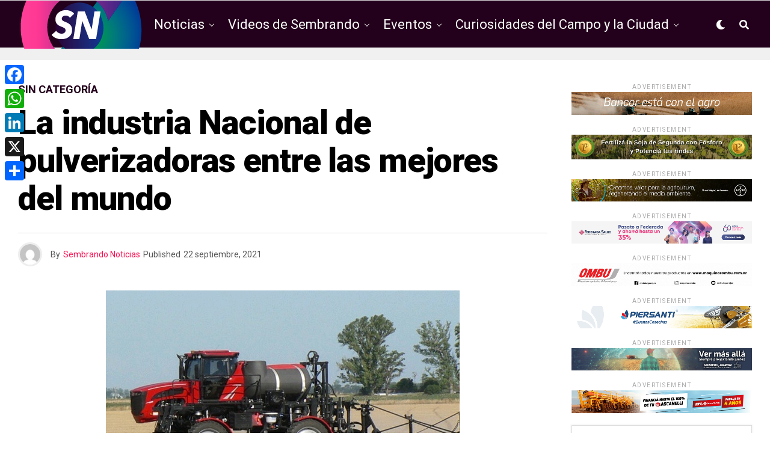

--- FILE ---
content_type: text/html; charset=UTF-8
request_url: https://sembrandonoticias.com/la-industria-nacional-de-pulverizadoras-entre-las-mejores-del-mundo/
body_size: 25834
content:
<!DOCTYPE html>
<html lang="es">
<head>
<!-- Google tag (gtag.js) -->
<script async src="https://www.googletagmanager.com/gtag/js?id=G-9KFTK9YXY7"></script>
<script>
  window.dataLayer = window.dataLayer || [];
  function gtag(){dataLayer.push(arguments);}
  gtag('js', new Date());

  gtag('config', 'G-9KFTK9YXY7');
</script>
	
<meta charset="UTF-8" >
<meta name="viewport" id="viewport" content="width=device-width, initial-scale=1.0, maximum-scale=1.0, minimum-scale=1.0, user-scalable=no" />
<title>La industria Nacional de pulverizadoras entre las mejores del mundo &#8211; Sembrando Noticias</title>
<meta name='robots' content='max-image-preview:large' />
	<style>img:is([sizes="auto" i], [sizes^="auto," i]) { contain-intrinsic-size: 3000px 1500px }</style>
	<link rel='dns-prefetch' href='//static.addtoany.com' />
<link rel='dns-prefetch' href='//ajax.googleapis.com' />
<link rel='dns-prefetch' href='//use.fontawesome.com' />
<link rel='dns-prefetch' href='//fonts.googleapis.com' />
<link rel="alternate" type="application/rss+xml" title="Sembrando Noticias &raquo; Feed" href="https://sembrandonoticias.com/feed/" />
<script type="text/javascript">
/* <![CDATA[ */
window._wpemojiSettings = {"baseUrl":"https:\/\/s.w.org\/images\/core\/emoji\/15.1.0\/72x72\/","ext":".png","svgUrl":"https:\/\/s.w.org\/images\/core\/emoji\/15.1.0\/svg\/","svgExt":".svg","source":{"concatemoji":"https:\/\/sembrandonoticias.com\/wp-includes\/js\/wp-emoji-release.min.js?ver=6.8.1"}};
/*! This file is auto-generated */
!function(i,n){var o,s,e;function c(e){try{var t={supportTests:e,timestamp:(new Date).valueOf()};sessionStorage.setItem(o,JSON.stringify(t))}catch(e){}}function p(e,t,n){e.clearRect(0,0,e.canvas.width,e.canvas.height),e.fillText(t,0,0);var t=new Uint32Array(e.getImageData(0,0,e.canvas.width,e.canvas.height).data),r=(e.clearRect(0,0,e.canvas.width,e.canvas.height),e.fillText(n,0,0),new Uint32Array(e.getImageData(0,0,e.canvas.width,e.canvas.height).data));return t.every(function(e,t){return e===r[t]})}function u(e,t,n){switch(t){case"flag":return n(e,"\ud83c\udff3\ufe0f\u200d\u26a7\ufe0f","\ud83c\udff3\ufe0f\u200b\u26a7\ufe0f")?!1:!n(e,"\ud83c\uddfa\ud83c\uddf3","\ud83c\uddfa\u200b\ud83c\uddf3")&&!n(e,"\ud83c\udff4\udb40\udc67\udb40\udc62\udb40\udc65\udb40\udc6e\udb40\udc67\udb40\udc7f","\ud83c\udff4\u200b\udb40\udc67\u200b\udb40\udc62\u200b\udb40\udc65\u200b\udb40\udc6e\u200b\udb40\udc67\u200b\udb40\udc7f");case"emoji":return!n(e,"\ud83d\udc26\u200d\ud83d\udd25","\ud83d\udc26\u200b\ud83d\udd25")}return!1}function f(e,t,n){var r="undefined"!=typeof WorkerGlobalScope&&self instanceof WorkerGlobalScope?new OffscreenCanvas(300,150):i.createElement("canvas"),a=r.getContext("2d",{willReadFrequently:!0}),o=(a.textBaseline="top",a.font="600 32px Arial",{});return e.forEach(function(e){o[e]=t(a,e,n)}),o}function t(e){var t=i.createElement("script");t.src=e,t.defer=!0,i.head.appendChild(t)}"undefined"!=typeof Promise&&(o="wpEmojiSettingsSupports",s=["flag","emoji"],n.supports={everything:!0,everythingExceptFlag:!0},e=new Promise(function(e){i.addEventListener("DOMContentLoaded",e,{once:!0})}),new Promise(function(t){var n=function(){try{var e=JSON.parse(sessionStorage.getItem(o));if("object"==typeof e&&"number"==typeof e.timestamp&&(new Date).valueOf()<e.timestamp+604800&&"object"==typeof e.supportTests)return e.supportTests}catch(e){}return null}();if(!n){if("undefined"!=typeof Worker&&"undefined"!=typeof OffscreenCanvas&&"undefined"!=typeof URL&&URL.createObjectURL&&"undefined"!=typeof Blob)try{var e="postMessage("+f.toString()+"("+[JSON.stringify(s),u.toString(),p.toString()].join(",")+"));",r=new Blob([e],{type:"text/javascript"}),a=new Worker(URL.createObjectURL(r),{name:"wpTestEmojiSupports"});return void(a.onmessage=function(e){c(n=e.data),a.terminate(),t(n)})}catch(e){}c(n=f(s,u,p))}t(n)}).then(function(e){for(var t in e)n.supports[t]=e[t],n.supports.everything=n.supports.everything&&n.supports[t],"flag"!==t&&(n.supports.everythingExceptFlag=n.supports.everythingExceptFlag&&n.supports[t]);n.supports.everythingExceptFlag=n.supports.everythingExceptFlag&&!n.supports.flag,n.DOMReady=!1,n.readyCallback=function(){n.DOMReady=!0}}).then(function(){return e}).then(function(){var e;n.supports.everything||(n.readyCallback(),(e=n.source||{}).concatemoji?t(e.concatemoji):e.wpemoji&&e.twemoji&&(t(e.twemoji),t(e.wpemoji)))}))}((window,document),window._wpemojiSettings);
/* ]]> */
</script>
<style id='wp-emoji-styles-inline-css' type='text/css'>

	img.wp-smiley, img.emoji {
		display: inline !important;
		border: none !important;
		box-shadow: none !important;
		height: 1em !important;
		width: 1em !important;
		margin: 0 0.07em !important;
		vertical-align: -0.1em !important;
		background: none !important;
		padding: 0 !important;
	}
</style>
<link rel='stylesheet' id='wp-block-library-css' href='https://sembrandonoticias.com/wp-includes/css/dist/block-library/style.min.css?ver=6.8.1' type='text/css' media='all' />
<style id='classic-theme-styles-inline-css' type='text/css'>
/*! This file is auto-generated */
.wp-block-button__link{color:#fff;background-color:#32373c;border-radius:9999px;box-shadow:none;text-decoration:none;padding:calc(.667em + 2px) calc(1.333em + 2px);font-size:1.125em}.wp-block-file__button{background:#32373c;color:#fff;text-decoration:none}
</style>
<style id='global-styles-inline-css' type='text/css'>
:root{--wp--preset--aspect-ratio--square: 1;--wp--preset--aspect-ratio--4-3: 4/3;--wp--preset--aspect-ratio--3-4: 3/4;--wp--preset--aspect-ratio--3-2: 3/2;--wp--preset--aspect-ratio--2-3: 2/3;--wp--preset--aspect-ratio--16-9: 16/9;--wp--preset--aspect-ratio--9-16: 9/16;--wp--preset--color--black: #000000;--wp--preset--color--cyan-bluish-gray: #abb8c3;--wp--preset--color--white: #ffffff;--wp--preset--color--pale-pink: #f78da7;--wp--preset--color--vivid-red: #cf2e2e;--wp--preset--color--luminous-vivid-orange: #ff6900;--wp--preset--color--luminous-vivid-amber: #fcb900;--wp--preset--color--light-green-cyan: #7bdcb5;--wp--preset--color--vivid-green-cyan: #00d084;--wp--preset--color--pale-cyan-blue: #8ed1fc;--wp--preset--color--vivid-cyan-blue: #0693e3;--wp--preset--color--vivid-purple: #9b51e0;--wp--preset--color--: #444;--wp--preset--gradient--vivid-cyan-blue-to-vivid-purple: linear-gradient(135deg,rgba(6,147,227,1) 0%,rgb(155,81,224) 100%);--wp--preset--gradient--light-green-cyan-to-vivid-green-cyan: linear-gradient(135deg,rgb(122,220,180) 0%,rgb(0,208,130) 100%);--wp--preset--gradient--luminous-vivid-amber-to-luminous-vivid-orange: linear-gradient(135deg,rgba(252,185,0,1) 0%,rgba(255,105,0,1) 100%);--wp--preset--gradient--luminous-vivid-orange-to-vivid-red: linear-gradient(135deg,rgba(255,105,0,1) 0%,rgb(207,46,46) 100%);--wp--preset--gradient--very-light-gray-to-cyan-bluish-gray: linear-gradient(135deg,rgb(238,238,238) 0%,rgb(169,184,195) 100%);--wp--preset--gradient--cool-to-warm-spectrum: linear-gradient(135deg,rgb(74,234,220) 0%,rgb(151,120,209) 20%,rgb(207,42,186) 40%,rgb(238,44,130) 60%,rgb(251,105,98) 80%,rgb(254,248,76) 100%);--wp--preset--gradient--blush-light-purple: linear-gradient(135deg,rgb(255,206,236) 0%,rgb(152,150,240) 100%);--wp--preset--gradient--blush-bordeaux: linear-gradient(135deg,rgb(254,205,165) 0%,rgb(254,45,45) 50%,rgb(107,0,62) 100%);--wp--preset--gradient--luminous-dusk: linear-gradient(135deg,rgb(255,203,112) 0%,rgb(199,81,192) 50%,rgb(65,88,208) 100%);--wp--preset--gradient--pale-ocean: linear-gradient(135deg,rgb(255,245,203) 0%,rgb(182,227,212) 50%,rgb(51,167,181) 100%);--wp--preset--gradient--electric-grass: linear-gradient(135deg,rgb(202,248,128) 0%,rgb(113,206,126) 100%);--wp--preset--gradient--midnight: linear-gradient(135deg,rgb(2,3,129) 0%,rgb(40,116,252) 100%);--wp--preset--font-size--small: 13px;--wp--preset--font-size--medium: 20px;--wp--preset--font-size--large: 36px;--wp--preset--font-size--x-large: 42px;--wp--preset--spacing--20: 0.44rem;--wp--preset--spacing--30: 0.67rem;--wp--preset--spacing--40: 1rem;--wp--preset--spacing--50: 1.5rem;--wp--preset--spacing--60: 2.25rem;--wp--preset--spacing--70: 3.38rem;--wp--preset--spacing--80: 5.06rem;--wp--preset--shadow--natural: 6px 6px 9px rgba(0, 0, 0, 0.2);--wp--preset--shadow--deep: 12px 12px 50px rgba(0, 0, 0, 0.4);--wp--preset--shadow--sharp: 6px 6px 0px rgba(0, 0, 0, 0.2);--wp--preset--shadow--outlined: 6px 6px 0px -3px rgba(255, 255, 255, 1), 6px 6px rgba(0, 0, 0, 1);--wp--preset--shadow--crisp: 6px 6px 0px rgba(0, 0, 0, 1);}:where(.is-layout-flex){gap: 0.5em;}:where(.is-layout-grid){gap: 0.5em;}body .is-layout-flex{display: flex;}.is-layout-flex{flex-wrap: wrap;align-items: center;}.is-layout-flex > :is(*, div){margin: 0;}body .is-layout-grid{display: grid;}.is-layout-grid > :is(*, div){margin: 0;}:where(.wp-block-columns.is-layout-flex){gap: 2em;}:where(.wp-block-columns.is-layout-grid){gap: 2em;}:where(.wp-block-post-template.is-layout-flex){gap: 1.25em;}:where(.wp-block-post-template.is-layout-grid){gap: 1.25em;}.has-black-color{color: var(--wp--preset--color--black) !important;}.has-cyan-bluish-gray-color{color: var(--wp--preset--color--cyan-bluish-gray) !important;}.has-white-color{color: var(--wp--preset--color--white) !important;}.has-pale-pink-color{color: var(--wp--preset--color--pale-pink) !important;}.has-vivid-red-color{color: var(--wp--preset--color--vivid-red) !important;}.has-luminous-vivid-orange-color{color: var(--wp--preset--color--luminous-vivid-orange) !important;}.has-luminous-vivid-amber-color{color: var(--wp--preset--color--luminous-vivid-amber) !important;}.has-light-green-cyan-color{color: var(--wp--preset--color--light-green-cyan) !important;}.has-vivid-green-cyan-color{color: var(--wp--preset--color--vivid-green-cyan) !important;}.has-pale-cyan-blue-color{color: var(--wp--preset--color--pale-cyan-blue) !important;}.has-vivid-cyan-blue-color{color: var(--wp--preset--color--vivid-cyan-blue) !important;}.has-vivid-purple-color{color: var(--wp--preset--color--vivid-purple) !important;}.has-black-background-color{background-color: var(--wp--preset--color--black) !important;}.has-cyan-bluish-gray-background-color{background-color: var(--wp--preset--color--cyan-bluish-gray) !important;}.has-white-background-color{background-color: var(--wp--preset--color--white) !important;}.has-pale-pink-background-color{background-color: var(--wp--preset--color--pale-pink) !important;}.has-vivid-red-background-color{background-color: var(--wp--preset--color--vivid-red) !important;}.has-luminous-vivid-orange-background-color{background-color: var(--wp--preset--color--luminous-vivid-orange) !important;}.has-luminous-vivid-amber-background-color{background-color: var(--wp--preset--color--luminous-vivid-amber) !important;}.has-light-green-cyan-background-color{background-color: var(--wp--preset--color--light-green-cyan) !important;}.has-vivid-green-cyan-background-color{background-color: var(--wp--preset--color--vivid-green-cyan) !important;}.has-pale-cyan-blue-background-color{background-color: var(--wp--preset--color--pale-cyan-blue) !important;}.has-vivid-cyan-blue-background-color{background-color: var(--wp--preset--color--vivid-cyan-blue) !important;}.has-vivid-purple-background-color{background-color: var(--wp--preset--color--vivid-purple) !important;}.has-black-border-color{border-color: var(--wp--preset--color--black) !important;}.has-cyan-bluish-gray-border-color{border-color: var(--wp--preset--color--cyan-bluish-gray) !important;}.has-white-border-color{border-color: var(--wp--preset--color--white) !important;}.has-pale-pink-border-color{border-color: var(--wp--preset--color--pale-pink) !important;}.has-vivid-red-border-color{border-color: var(--wp--preset--color--vivid-red) !important;}.has-luminous-vivid-orange-border-color{border-color: var(--wp--preset--color--luminous-vivid-orange) !important;}.has-luminous-vivid-amber-border-color{border-color: var(--wp--preset--color--luminous-vivid-amber) !important;}.has-light-green-cyan-border-color{border-color: var(--wp--preset--color--light-green-cyan) !important;}.has-vivid-green-cyan-border-color{border-color: var(--wp--preset--color--vivid-green-cyan) !important;}.has-pale-cyan-blue-border-color{border-color: var(--wp--preset--color--pale-cyan-blue) !important;}.has-vivid-cyan-blue-border-color{border-color: var(--wp--preset--color--vivid-cyan-blue) !important;}.has-vivid-purple-border-color{border-color: var(--wp--preset--color--vivid-purple) !important;}.has-vivid-cyan-blue-to-vivid-purple-gradient-background{background: var(--wp--preset--gradient--vivid-cyan-blue-to-vivid-purple) !important;}.has-light-green-cyan-to-vivid-green-cyan-gradient-background{background: var(--wp--preset--gradient--light-green-cyan-to-vivid-green-cyan) !important;}.has-luminous-vivid-amber-to-luminous-vivid-orange-gradient-background{background: var(--wp--preset--gradient--luminous-vivid-amber-to-luminous-vivid-orange) !important;}.has-luminous-vivid-orange-to-vivid-red-gradient-background{background: var(--wp--preset--gradient--luminous-vivid-orange-to-vivid-red) !important;}.has-very-light-gray-to-cyan-bluish-gray-gradient-background{background: var(--wp--preset--gradient--very-light-gray-to-cyan-bluish-gray) !important;}.has-cool-to-warm-spectrum-gradient-background{background: var(--wp--preset--gradient--cool-to-warm-spectrum) !important;}.has-blush-light-purple-gradient-background{background: var(--wp--preset--gradient--blush-light-purple) !important;}.has-blush-bordeaux-gradient-background{background: var(--wp--preset--gradient--blush-bordeaux) !important;}.has-luminous-dusk-gradient-background{background: var(--wp--preset--gradient--luminous-dusk) !important;}.has-pale-ocean-gradient-background{background: var(--wp--preset--gradient--pale-ocean) !important;}.has-electric-grass-gradient-background{background: var(--wp--preset--gradient--electric-grass) !important;}.has-midnight-gradient-background{background: var(--wp--preset--gradient--midnight) !important;}.has-small-font-size{font-size: var(--wp--preset--font-size--small) !important;}.has-medium-font-size{font-size: var(--wp--preset--font-size--medium) !important;}.has-large-font-size{font-size: var(--wp--preset--font-size--large) !important;}.has-x-large-font-size{font-size: var(--wp--preset--font-size--x-large) !important;}
:where(.wp-block-post-template.is-layout-flex){gap: 1.25em;}:where(.wp-block-post-template.is-layout-grid){gap: 1.25em;}
:where(.wp-block-columns.is-layout-flex){gap: 2em;}:where(.wp-block-columns.is-layout-grid){gap: 2em;}
:root :where(.wp-block-pullquote){font-size: 1.5em;line-height: 1.6;}
</style>
<link rel='stylesheet' id='ql-jquery-ui-css' href='//ajax.googleapis.com/ajax/libs/jqueryui/1.12.1/themes/smoothness/jquery-ui.css?ver=6.8.1' type='text/css' media='all' />
<link rel='stylesheet' id='zox-custom-style-css' href='https://sembrandonoticias.com/wp-content/themes/zoxpress/style.css?ver=6.8.1' type='text/css' media='all' />
<style id='zox-custom-style-inline-css' type='text/css'>


	a,
	a:visited,
	a:hover h2.zox-s-title1,
	a:hover h2.zox-s-title1-feat,
	a:hover h2.zox-s-title2,
	a:hover h2.zox-s-title3,
	.zox-post-body p a,
	h3.zox-post-cat a,
	.sp-template a,
	.sp-data-table a,
	span.zox-author-name a,
	a:hover h2.zox-authors-latest,
	span.zox-authors-name a:hover,
	#zox-side-wrap a:hover {
		color: #ff0e50;
	}

	.zox-s8 a:hover h2.zox-s-title1,
	.zox-s8 a:hover h2.zox-s-title1-feat,
	.zox-s8 a:hover h2.zox-s-title2,
	.zox-s8 a:hover h2.zox-s-title3 {
		box-shadow: 15px 0 0 #fff, -10px 0 0 #fff;
		color: #ff0e50;
	}

	.woocommerce-message:before,
	.woocommerce-info:before,
	.woocommerce-message:before,
	.woocommerce .star-rating span:before,
	span.zox-s-cat,
	h3.zox-post-cat a,
	.zox-s6 span.zox-s-cat,
	.zox-s8 span.zox-s-cat,
	.zox-widget-side-trend-wrap .zox-art-text:before {
		color: #23001b;
	}

	.zox-widget-bgp,
	.zox-widget-bgp.zox-widget-txtw .zox-art-wrap,
	.zox-widget-bgp.zox-widget-txtw .zox-widget-featl-sub .zox-art-wrap,
	.zox-s4 .zox-widget-bgp span.zox-s-cat,
	.woocommerce span.onsale,
	.zox-s7 .zox-byline-wrap:before,
	.zox-s3 span.zox-s-cat,
	.zox-o1 span.zox-s-cat,
	.zox-s3 .zox-widget-side-trend-wrap .zox-art-text:before,
	.sp-table-caption,
	#zox-search-form #zox-search-submit,
	#zox-search-form2 #zox-search-submit2,
	.pagination .current,
	.pagination a:hover,
	.zox-o6 span.zox-s-cat {
		background: #23001b;
	}

	.woocommerce .widget_price_filter .ui-slider .ui-slider-handle,
	.woocommerce #respond input#submit.alt,
	.woocommerce a.button.alt,
	.woocommerce button.button.alt,
	.woocommerce input.button.alt,
	.woocommerce #respond input#submit.alt:hover,
	.woocommerce a.button.alt:hover,
	.woocommerce button.button.alt:hover,
	.woocommerce input.button.alt:hover {
		background-color: #23001b;
	}

	.woocommerce-error,
	.woocommerce-info,
	.woocommerce-message {
		border-top-color: #23001b;
	}

	.zox-feat-ent1-left,
	.zox-ent1 .zox-side-widget {
		border-top: 2px solid #23001b;
	}

	.zox-feat-ent3-main-wrap h2.zox-s-title2 {
		background-color: #23001b;
		box-shadow: 15px 0 0 #23001b, -10px 0 0 #23001b;
	}

	.zox-widget-side-trend-wrap .zox-art-text:before,
	.pagination .current,
	.pagination a:hover {
		border: 1px solid #23001b;
	}

	.zox-post-type {
		border: 3px solid #23001b;
	}
	.zox-widget-featl-sub .zox-post-type {
		border: 2px solid #23001b;
	}

	.zox-o3 h3.zox-s-cat {
		background: #dddddd;
	}

	.zox-widget-bgs,
	.zox-widget-bgs.zox-widget-txtw .zox-art-wrap,
	.zox-widget-bgs.zox-widget-txtw .zox-widget-featl-sub .zox-art-wrap,
	.zox-s4 .zox-widget-bgs span.zox-s-cat {
		background: #dddddd;
	}

	#zox-top-head-wrap {
		background: #ffffff;
	}

	span.zox-top-soc-but,
	.zox-top-nav-menu ul li a,
	span.zox-woo-cart-icon {
		color: #555555;
	}

	span.zox-woo-cart-num {
		background: #555555;
	}

	.zox-top-nav-menu ul li:hover a {
		color: #ed1c24;
	}

	#zox-top-head-wrap,
	#zox-top-head,
	#zox-top-head-left,
	#zox-top-head-mid,
	#zox-top-head-right,
	.zox-top-nav-menu ul {
		height: 40px;
	}

	#zox-top-head-mid img {
		max-height: calc(40px - 20px);
	}

	.zox-top-nav-menu ul li a {
		font-size: 14px;
	}

	#zox-bot-head-wrap,
	#zox-bot-head-wrap.zox-trans-bot.zox-fix-up,
	#zox-fly-wrap,
	#zox-bot-head-wrap.zox-trans-bot:hover {
		background-color: #23001b;
	}

	.zox-nav-menu ul li a,
	span.zox-nav-search-but,
	span.zox-night,
	.zox-trans-bot.zox-fix-up .zox-nav-menu ul li a,
	.zox-trans-bot.zox-fix-up span.zox-nav-search-but,
	nav.zox-fly-nav-menu ul li a,
	span.zox-fly-soc-head,
	ul.zox-fly-soc-list li a {
		color: #ffffff;
	}

	.zox-nav-menu ul li.menu-item-has-children a:after,
	.zox-nav-menu ul li.zox-mega-drop a:after {
		border-right: 1px solid #ffffff;
		border-bottom: 1px solid #ffffff;
	}

	.zox-fly-but-wrap span,
	.zox-trans-bot.zox-fix-up .zox-fly-but-wrap span,
	.zox-fly-but-wrap span {
		background: #ffffff;
	}

	.zox-nav-menu ul li:hover a,
	span.zox-nav-search-but:hover,
	span.zox-night:hover {
		color: #ed1c24;
	}

	.zox-fly-but-wrap:hover span {
		background: #ed1c24;
	}

	span.zox-widget-main-title {
		color: #6a0432;
	}

	#zox-foot-wrap {
		background: #000000;
	}

	#zox-foot-wrap p {
		color: #777777;
	}

	#zox-foot-wrap a {
		color: #777777;
	}

	ul.zox-foot-soc-list li a {
		border: 1px solid #777777;
	}

	span.zox-widget-side-title {
		color: #6a0432;
	}

	span.zox-post-main-title {
		color: #00000;
	}

	.zox-top-nav-menu ul li a {
		padding-top: calc((40px - 14px) / 2);
		padding-bottom: calc((40px - 14px) / 2);
	}

	#zox-bot-head-wrap,
	.zox-bot-head-menu,
	#zox-bot-head,
	#zox-bot-head-left,
	#zox-bot-head-right,
	#zox-bot-head-mid,
	.zox-bot-head-logo,
	.zox-bot-head-logo-main,
	.zox-nav-menu,
	.zox-nav-menu ul {
		height: 80px;
	}

	.zox-nav-menu ul li ul.sub-menu,
	.zox-nav-menu ul li.menu-item-object-category .zox-mega-dropdown {
		top: 80px;
	}

	.zox-nav-menu ul li a {
		font-size: 22px;
	}

	.zox-nav-menu ul li a {
		padding-top: calc((80px - 22px) / 2);
		padding-bottom: calc((80px - 22px) / 2);
	}

	.zox-fix-up {
		top: -80px !important;
		-webkit-transform: translate3d(0,-80px,0) !important;
	   	   -moz-transform: translate3d(0,-80px,0) !important;
	    	-ms-transform: translate3d(0,-80px,0) !important;
	     	 -o-transform: translate3d(0,-80px,0) !important;
				transform: translate3d(0,-80px,0) !important;
	}

	.zox-fix {
		top: -80px;
		-webkit-transform: translate3d(0,80px,0) !important;
	   	   -moz-transform: translate3d(0,80px,0) !important;
	    	-ms-transform: translate3d(0,80px,0) !important;
	     	 -o-transform: translate3d(0,80px,0) !important;
				transform: translate3d(0,80px,0) !important;
	}

	.zox-fix-up .zox-nav-menu ul li a {
		padding-top: calc((60px - 22px) / 2);
		padding-bottom: calc((60px - 22px) / 2);
	}

	.zox-feat-ent1-grid,
	.zox-feat-ent2-bot,
	.zox-feat-net1-grid {
		grid-template-columns: auto 300px;
	}

	body,
	span.zox-s-cat,
	span.zox-ad-label,
	span.zox-post-excerpt p,
	.woocommerce ul.product_list_widget li a,
	.woocommerce ul.product_list_widget span.product-title,
	.woocommerce #reviews #comments ol.commentlist li .comment-text p.meta,
	.woocommerce div.product p.price,
	.woocommerce div.product p.price ins,
	.woocommerce div.product p.price del,
	.woocommerce ul.products li.product .price del,
	.woocommerce ul.products li.product .price ins,
	.woocommerce ul.products li.product .price,
	.woocommerce #respond input#submit,
	.woocommerce a.button,
	.woocommerce button.button,
	.woocommerce input.button,
	.woocommerce .widget_price_filter .price_slider_amount .button,
	.woocommerce span.onsale,
	.woocommerce-review-link,
	#woo-content p.woocommerce-result-count,
	.woocommerce div.product .woocommerce-tabs ul.tabs li a,
	.woocommerce .woocommerce-breadcrumb,
	.woocommerce #respond input#submit.alt,
	.woocommerce a.button.alt,
	.woocommerce button.button.alt,
	.woocommerce input.button.alt {
		font-family: 'Roboto', sans-serif;
		font-weight: 400;
		text-transform: None;
	}

	#zox-woo-side-wrap span.zox-widget-side-title,
	span.zox-authors-name a,
	h1.zox-author-top-head {
		font-family: 'Roboto', sans-serif;
	}

	p.zox-s-graph,
	.zox-post-body p,
	.zox-post-body blockquote p,
	#woo-content p,
	#zox-404 p,
	.zox-post-body ul li,
	.zox-post-body ol li {
		font-family: 'Roboto', sans-serif;
		font-weight: 400;
		text-transform: None;
	}

	.zox-nav-menu ul li a,
	.zox-top-nav-menu ul li a,
	nav.zox-fly-nav-menu ul li a {
		font-family: 'Roboto', sans-serif;
		font-weight: 400;
		text-transform: None;
	}

	.zox-nav-menu ul li ul.zox-mega-list li a,
	.zox-nav-menu ul li ul.zox-mega-list li a p {
		font-family: 'Roboto', sans-serif;
	}

	h2.zox-s-title1,
	h2.zox-s-title1-feat,
	.woocommerce div.product .product_title,
	.woocommerce .related h2,
	#woo-content .summary p.price,
	.woocommerce div.product .woocommerce-tabs .panel h2,
	#zox-404 h1,
	h1.zox-post-title,
	.zox-widget-side-trend-wrap .zox-art-text:before {
		font-family: 'Roboto', sans-serif;
		font-weight: 900;
		text-transform: None;
	}

	span.zox-widget-main-title {
		font-family: 'Heebo', sans-serif;
		font-weight: 900;
		text-transform: None;
	}

	span.zox-widget-side-title {
		font-family: 'Heebo', sans-serif;
		font-weight: 900;
		text-transform: None;
	}

	span.zox-post-main-title {
		font-family: 'Roboto', sans-serif;
		font-weight: 800;
		text-transform: None;
	}

	h2.zox-s-title2,
	h2.zox-s-title3,
	span.zox-woo-cart-num,
	p.zox-search-p,
	.alp-related-posts .current .post-title,
	.alp-related-posts-wrapper .alp-related-post .post-title,
	.zox-widget-txtw span.zox-widget-main-title {
		font-family: 'Heebo', sans-serif;
		font-weight: 800;
		text-transform: None;
	}

	.zox-post-width {
		margin: 0 auto;
		max-width: calc(1240px + 60px);
	}


	

		.zox-bot-head-logo img {
			position: relative;
				top: 8px;
		}
		@media screen and (max-width: 599px) {
			.zox-bot-head-logo img {
				top: auto;
			}
		}
		.zox-fix-up .zox-bot-head-logo img {
			top: auto;
		}
		#zox-bot-head-mid {
			position: static;
		}
		span.zox-s-cat,
		.zox-byline-wrap span {
			font-family: 'Roboto Condensed', sans-serif;
			font-weight: 400;
		}
		span.zox-s-cat {
			color: #333;
			font-size: 13px;
			letter-spacing: .05em;
			text-transform: uppercase;
		}
		.zox-byline-wrap span,
		span.zox-byline-name a {
			color: #333;
			font-size: .75rem;
			font-weight: 400;
		}
		h2.zox-s-title1,
		h2.zox-s-title1-feat {
			color: #6a0432;
		}
		h2.zox-s-title1,
		h2.zox-s-title1-feat {
			letter-spacing: 0;
		}
		.zox-widget-side-trend-wrap .zox-art-text:before {
			color: #bbb;
		}
			

			.zox-head-width {
				margin: 0 auto;
				max-width: calc(1260px + 60px);
			}
			.zox-nav-menu ul li.zox-mega-drop .zox-mega-dropdown {
							left: calc(((100vw - 100%) /2) * -1);
			}
				

			.zox-body-width,
			.zox-widget-feat-wrap.zox-o1 .zox-art-text-cont,
			.zox-widget-feat-wrap.zox-o4 .zox-art-text-cont,
			.zox-widget-feat-main.zox-o1 .zox-art-text-cont,
			.zox-widget-feat-main.zox-o4 .zox-art-text-cont {
				margin: 0 auto;
				padding: 0 30px;
				max-width: calc(1260px + 60px);
			}
				

		#zox-top-head {
			grid-template-columns: auto 250px;
		}
		#zox-top-head-left {
			width: 100%;
		}
		#zox-top-head-mid {
			display: none;
		}
			

		#zox-bot-head-mid {
			display: grid;
			grid-column-gap: 20px;
			grid-template-columns: auto auto;
			justify-content: start;
			position: static;
		}
		.zox-bot-head-logo {
			position: relative;
				top: auto;
				left: auto;
		}
		#zox-bot-head-wrap .zox-nav-menu ul li:first-child a {
			padding-left: 0;
		}
		.zox-bot-head-menu {
			padding: 0;
		}
			

			@media screen and (min-width: 1024px) {
				#zox-bot-head-left {
					display: none;
				}
				#zox-bot-head {
					grid-template-columns: auto 60px;
				}
			}
			@media screen and (max-width: 1023px) {
				#zox-bot-head-left {
					display: grid;
				}
			}
				

	#zox-bot-head-wrap {
		border-top: 1px solid #ddd;
		border-bottom: 1px solid #ddd;
	}
		

	.zox-fix-up {
		-webkit-box-shadow: 0 0.5rem 1rem 0 rgba(21,21,30,0.08);
		   -moz-box-shadow: 0 0.5rem 1rem 0 rgba(21,21,30,0.08);
			-ms-box-shadow: 0 0.5rem 1rem 0 rgba(21,21,30,0.08);
			 -o-box-shadow: 0 0.5rem 1rem 0 rgba(21,21,30,0.08);
				box-shadow: 0 0.5rem 1rem 0 rgba(21,21,30,0.08);
	}
		

.zox-nav-links {
	display: none;
	}
	

				.zox-feat-ent1-grid,
				.zox-feat-net1-grid {
					grid-template-columns: calc(100% - 320px) 300px;
					}
				.zox-post-main-wrap {
					grid-template-columns: calc(100% - 340px) 300px;
				}
				#zox-home-body-wrap {
					grid-template-columns: calc(100% - 340px) 300px;
					}
					

	span.zox-byline-date {
		display: none;
	}
	

	.zox-post-body p a {
		color: #ff0e50;
		box-shadow: none;
	}
	.zox-post-body p a:hover {
		color: #ff0e50;
		box-shadow: inset 0 -1px 0 0 #fff, inset 0 -2px 0 0 #ff0e50;
	}
	

			h4.zox-widget-main-title {
				text-align: left;
			}
			span.zox-widget-main-title {
				font-size: 1.5rem;
				letter-spacing: .1em;
			}
			

			h4.zox-widget-side-title {
				text-align: left;
			}
			span.zox-widget-side-title {
				font-size: 1.125rem;
				letter-spacing: .1em;
			}
			

		.zox-post-main-head {
			margin: 0 0 15px;
			}
		h4.zox-post-main-title {
			border-top: 1px solid #ccc;
			margin: 0;
			position: relative;
			text-align: left;
		}
		.zox-net2 h4.zox-post-main-title:after {
			content: '';
			background: #00000;
			position: absolute;
				left: 0;
				top: -1px;
			height: 8px;
			width: 100px;
		}
		span.zox-post-main-title {
			color: #111;
			float: left;
			font-size: 1.375rem;
			padding: 25px 0 0;
			width: 100%;
		}
		

		#zox-lead-top-wrap {
			position: relative;
			height: 0;
		}
		#zox-lead-top-in {
			clip: rect(0,auto,auto,0);
			overflow: hidden;
			position: absolute;
				left: 0;
				top: 0;
			z-index: 1;
			zoom: 1;
			width: 100%;
			height: 100%;
		}
		#zox-lead-top {
			position: fixed;
				top: 0;
				left: 0;
		}
		

		ul.zox-post-soc-list {
			display: grid;
			grid-gap: 5px;
			left: 5px;
		}
		ul.zox-post-soc-list li {
			background: #888;
			border: none;
			border-radius: 5px;
			-webkit-transition: none;
			   -moz-transition: none;
			    -ms-transition: none;
				 -o-transition: none;
					transition: none;
			width: 40px;
			height: 40px;
		}
		ul.zox-post-soc-stat-list li,
		ul.zox-alp-soc-list li {
			background: #888;
			border: none;
			border-radius: 5px;
			color: #fff;
			-webkit-transition: none;
			   -moz-transition: none;
			    -ms-transition: none;
				 -o-transition: none;
					transition: none;
		}
		ul.zox-post-soc-stat-list li:hover,
		ul.zox-alp-soc-list li:hover {
			background: #888;
			font-size: 18px;
		}
		ul.zox-post-soc-list li:hover,
		ul.zox-post-soc-list li.zox-post-soc-email:hover,
		ul.zox-post-soc-list li.zox-post-soc-com:hover {
			background: #888;
			font-size: 18px;
		}
		.zox-dark ul.zox-post-soc-stat-list li,
		.zox-dark ul.zox-alp-soc-list li,
		.zox-dark ul.zox-post-soc-stat-list li.zox-post-soc-fb,
		.zox-dark ul.zox-alp-soc-list li.zox-alp-soc-fb,
		.zox-dark ul.zox-post-soc-stat-list li.zox-post-soc-twit,
		.zox-dark ul.zox-alp-soc-list li.zox-alp-soc-twit,
		.zox-dark ul.zox-post-soc-stat-list li.zox-post-soc-flip,
		.zox-dark ul.zox-alp-soc-list li.zox-alp-soc-flip {
			background: #333;
		}
		ul.zox-post-soc-list li.zox-post-soc-fb,
		ul.zox-post-soc-stat-list li.zox-post-soc-fb,
		ul.zox-alp-soc-list li.zox-alp-soc-fb {
			background: #3b5998;
		}
		ul.zox-post-soc-list li.zox-post-soc-twit,
		ul.zox-post-soc-stat-list li.zox-post-soc-twit,
		ul.zox-alp-soc-list li.zox-alp-soc-twit {
			background: #55acee;
		}
		ul.zox-post-soc-list li.zox-post-soc-flip,
		ul.zox-post-soc-stat-list li.zox-post-soc-flip,
		ul.zox-alp-soc-list li.zox-alp-soc-flip {
			background: #f52828;
		}
		@media screen and (max-width: 1023px) {
			.zox-post-soc-scroll {
				height: 40px !important;
			}
			ul.zox-post-soc-list {
				display: inline;
				left: 0;
			}
			ul.zox-post-soc-list li {
				border-left: 1px solid #fff !important;
				border-radius: 0;
			}
		}
		


		

a#conhector {text-decoration:underline;}
	
</style>
<link rel='stylesheet' id='zox-reset-css' href='https://sembrandonoticias.com/wp-content/themes/zoxpress/css/reset.css?ver=6.8.1' type='text/css' media='all' />
<link rel='stylesheet' id='fontawesome-css' href='https://use.fontawesome.com/releases/v5.12.1/css/all.css?ver=6.8.1' type='text/css' media='all' />
<link rel='stylesheet' id='zox-fonts-css' href='//fonts.googleapis.com/css?family=Heebo%3A300%2C400%2C500%2C700%2C800%2C900%7CAlegreya%3A400%2C500%2C700%2C800%2C900%7CJosefin+Sans%3A300%2C400%2C600%2C700%7CLibre+Franklin%3A300%2C400%2C500%2C600%2C700%2C800%2C900%7CFrank+Ruhl+Libre%3A300%2C400%2C500%2C700%2C900%7CNunito+Sans%3A300%2C400%2C600%2C700%2C800%2C900%7CMontserrat%3A300%2C400%2C500%2C600%2C700%2C800%2C900%7CAnton%3A400%7CNoto+Serif%3A400%2C700%7CNunito%3A300%2C400%2C600%2C700%2C800%2C900%7CRajdhani%3A300%2C400%2C500%2C600%2C700%7CTitillium+Web%3A300%2C400%2C600%2C700%2C900%7CPT+Serif%3A400%2C400i%2C700%2C700i%7CAmiri%3A400%2C400i%2C700%2C700i%7COswald%3A300%2C400%2C500%2C600%2C700%7CRoboto+Mono%3A400%2C700%7CBarlow+Semi+Condensed%3A700%2C800%2C900%7CPoppins%3A300%2C400%2C500%2C600%2C700%2C800%2C900%7CRoboto+Condensed%3A300%2C400%2C700%7CRoboto%3A300%2C400%2C500%2C700%2C900%7CPT+Serif%3A400%2C700%7COpen+Sans+Condensed%3A300%2C700%7COpen+Sans%3A700%7CSource+Serif+Pro%3A400%2C600%2C700%7CIM+Fell+French+Canon%3A400%2C400i%7CRoboto%3A100%2C100i%2C200%2C+200i%2C300%2C300i%2C400%2C400i%2C500%2C500i%2C600%2C600i%2C700%2C700i%2C800%2C800i%2C900%2C900i%7CRoboto%3A100%2C100i%2C200%2C+200i%2C300%2C300i%2C400%2C400i%2C500%2C500i%2C600%2C600i%2C700%2C700i%2C800%2C800i%2C900%2C900i%7CRoboto%3A100%2C100i%2C200%2C+200i%2C300%2C300i%2C400%2C400i%2C500%2C500i%2C600%2C600i%2C700%2C700i%2C800%2C800i%2C900%2C900i%7CRoboto%3A100%2C100i%2C200%2C+200i%2C300%2C300i%2C400%2C400i%2C500%2C500i%2C600%2C600i%2C700%2C700i%2C800%2C800i%2C900%2C900i%7CHeebo%3A100%2C100i%2C200%2C+200i%2C300%2C300i%2C400%2C400i%2C500%2C500i%2C600%2C600i%2C700%2C700i%2C800%2C800i%2C900%2C900i%7CHeebo%3A100%2C100i%2C200%2C+200i%2C300%2C300i%2C400%2C400i%2C500%2C500i%2C600%2C600i%2C700%2C700i%2C800%2C800i%2C900%2C900i%7CHeebo%3A100%2C100i%2C200%2C+200i%2C300%2C300i%2C400%2C400i%2C500%2C500i%2C600%2C600i%2C700%2C700i%2C800%2C800i%2C900%2C900i%26subset%3Dlatin%2Clatin-ext%2Ccyrillic%2Ccyrillic-ext%2Cgreek-ext%2Cgreek%2Cvietnamese' type='text/css' media='all' />
<link rel='stylesheet' id='zox-media-queries-css' href='https://sembrandonoticias.com/wp-content/themes/zoxpress/css/media-queries.css?ver=6.8.1' type='text/css' media='all' />
<style id='akismet-widget-style-inline-css' type='text/css'>

			.a-stats {
				--akismet-color-mid-green: #357b49;
				--akismet-color-white: #fff;
				--akismet-color-light-grey: #f6f7f7;

				max-width: 350px;
				width: auto;
			}

			.a-stats * {
				all: unset;
				box-sizing: border-box;
			}

			.a-stats strong {
				font-weight: 600;
			}

			.a-stats a.a-stats__link,
			.a-stats a.a-stats__link:visited,
			.a-stats a.a-stats__link:active {
				background: var(--akismet-color-mid-green);
				border: none;
				box-shadow: none;
				border-radius: 8px;
				color: var(--akismet-color-white);
				cursor: pointer;
				display: block;
				font-family: -apple-system, BlinkMacSystemFont, 'Segoe UI', 'Roboto', 'Oxygen-Sans', 'Ubuntu', 'Cantarell', 'Helvetica Neue', sans-serif;
				font-weight: 500;
				padding: 12px;
				text-align: center;
				text-decoration: none;
				transition: all 0.2s ease;
			}

			/* Extra specificity to deal with TwentyTwentyOne focus style */
			.widget .a-stats a.a-stats__link:focus {
				background: var(--akismet-color-mid-green);
				color: var(--akismet-color-white);
				text-decoration: none;
			}

			.a-stats a.a-stats__link:hover {
				filter: brightness(110%);
				box-shadow: 0 4px 12px rgba(0, 0, 0, 0.06), 0 0 2px rgba(0, 0, 0, 0.16);
			}

			.a-stats .count {
				color: var(--akismet-color-white);
				display: block;
				font-size: 1.5em;
				line-height: 1.4;
				padding: 0 13px;
				white-space: nowrap;
			}
		
</style>
<link rel='stylesheet' id='addtoany-css' href='https://sembrandonoticias.com/wp-content/plugins/add-to-any/addtoany.min.css?ver=1.16' type='text/css' media='all' />
<style id='addtoany-inline-css' type='text/css'>
@media screen and (max-width:980px){
.a2a_floating_style.a2a_vertical_style{display:none;}
}
</style>
<script type="text/javascript" id="addtoany-core-js-before">
/* <![CDATA[ */
window.a2a_config=window.a2a_config||{};a2a_config.callbacks=[];a2a_config.overlays=[];a2a_config.templates={};a2a_localize = {
	Share: "Compartir",
	Save: "Guardar",
	Subscribe: "Suscribir",
	Email: "Correo electrónico",
	Bookmark: "Marcador",
	ShowAll: "Mostrar todo",
	ShowLess: "Mostrar menos",
	FindServices: "Encontrar servicio(s)",
	FindAnyServiceToAddTo: "Encuentra al instante cualquier servicio para añadir a",
	PoweredBy: "Funciona con",
	ShareViaEmail: "Compartir por correo electrónico",
	SubscribeViaEmail: "Suscribirse a través de correo electrónico",
	BookmarkInYourBrowser: "Añadir a marcadores de tu navegador",
	BookmarkInstructions: "Presiona «Ctrl+D» o «\u2318+D» para añadir esta página a marcadores",
	AddToYourFavorites: "Añadir a tus favoritos",
	SendFromWebOrProgram: "Enviar desde cualquier dirección o programa de correo electrónico ",
	EmailProgram: "Programa de correo electrónico",
	More: "Más&#8230;",
	ThanksForSharing: "¡Gracias por compartir!",
	ThanksForFollowing: "¡Gracias por seguirnos!"
};
/* ]]> */
</script>
<script type="text/javascript" defer src="https://static.addtoany.com/menu/page.js" id="addtoany-core-js"></script>
<script type="text/javascript" src="https://sembrandonoticias.com/wp-includes/js/jquery/jquery.min.js?ver=3.7.1" id="jquery-core-js"></script>
<script type="text/javascript" src="https://sembrandonoticias.com/wp-includes/js/jquery/jquery-migrate.min.js?ver=3.4.1" id="jquery-migrate-js"></script>
<script type="text/javascript" defer src="https://sembrandonoticias.com/wp-content/plugins/add-to-any/addtoany.min.js?ver=1.1" id="addtoany-jquery-js"></script>
<link rel="https://api.w.org/" href="https://sembrandonoticias.com/wp-json/" /><link rel="alternate" title="JSON" type="application/json" href="https://sembrandonoticias.com/wp-json/wp/v2/posts/2374" /><link rel="EditURI" type="application/rsd+xml" title="RSD" href="https://sembrandonoticias.com/xmlrpc.php?rsd" />
<meta name="generator" content="WordPress 6.8.1" />
<link rel="canonical" href="https://sembrandonoticias.com/la-industria-nacional-de-pulverizadoras-entre-las-mejores-del-mundo/" />
<link rel='shortlink' href='https://sembrandonoticias.com/?p=2374' />
<link rel="alternate" title="oEmbed (JSON)" type="application/json+oembed" href="https://sembrandonoticias.com/wp-json/oembed/1.0/embed?url=https%3A%2F%2Fsembrandonoticias.com%2Fla-industria-nacional-de-pulverizadoras-entre-las-mejores-del-mundo%2F" />
<link rel="alternate" title="oEmbed (XML)" type="text/xml+oembed" href="https://sembrandonoticias.com/wp-json/oembed/1.0/embed?url=https%3A%2F%2Fsembrandonoticias.com%2Fla-industria-nacional-de-pulverizadoras-entre-las-mejores-del-mundo%2F&#038;format=xml" />
	<meta name="theme-color" content="#23001b" />
			<meta property="og:type" content="article" />
													<meta property="og:image" content="https://sembrandonoticias.com/wp-content/uploads/2021/09/pulverizacion.jpg" />
				<meta name="twitter:image" content="https://sembrandonoticias.com/wp-content/uploads/2021/09/pulverizacion.jpg" />
						<meta property="og:url" content="https://sembrandonoticias.com/la-industria-nacional-de-pulverizadoras-entre-las-mejores-del-mundo/" />
			<meta property="og:title" content="La industria Nacional de pulverizadoras entre las mejores del mundo" />
			<meta property="og:description" content="Tecnología nacional en pulverizadoras La investigación y desarrollo en pulverizadoras ha colocado a la industria nacional entre las mejores del mundo tanto por las prestaciones como por la calidad de sus equipos. Al menos desde la década de 1980 cuando se iniciaba la difusión en mayor escala de la siembra directa, se hizo evidente que [&hellip;]" />
			<meta name="twitter:card" content="summary_large_image">
			<meta name="twitter:url" content="https://sembrandonoticias.com/la-industria-nacional-de-pulverizadoras-entre-las-mejores-del-mundo/">
			<meta name="twitter:title" content="La industria Nacional de pulverizadoras entre las mejores del mundo">
			<meta name="twitter:description" content="Tecnología nacional en pulverizadoras La investigación y desarrollo en pulverizadoras ha colocado a la industria nacional entre las mejores del mundo tanto por las prestaciones como por la calidad de sus equipos. Al menos desde la década de 1980 cuando se iniciaba la difusión en mayor escala de la siembra directa, se hizo evidente que [&hellip;]">
			<style type="text/css" id="custom-background-css">
body.custom-background { background-color: #ffffff; }
</style>
	<link rel="icon" href="https://sembrandonoticias.com/wp-content/uploads/2021/05/cropped-Sembrando-Noticias-ISO-recortado-32x32.png" sizes="32x32" />
<link rel="icon" href="https://sembrandonoticias.com/wp-content/uploads/2021/05/cropped-Sembrando-Noticias-ISO-recortado-192x192.png" sizes="192x192" />
<link rel="apple-touch-icon" href="https://sembrandonoticias.com/wp-content/uploads/2021/05/cropped-Sembrando-Noticias-ISO-recortado-180x180.png" />
<meta name="msapplication-TileImage" content="https://sembrandonoticias.com/wp-content/uploads/2021/05/cropped-Sembrando-Noticias-ISO-recortado-270x270.png" />
<script type="text/javascript">
	window._taboola = window._taboola || [];
	_taboola.push({article:'auto'});
	!function (e, f, u, i) {
	if (!document.getElementById(i)){
		e.async = 1;
		e.src = u;
		e.id = i;
		f.parentNode.insertBefore(e, f);
	}
	}(document.createElement('script'),
	document.getElementsByTagName('script')[0],
	'//cdn.taboola.com/libtrc/informativohoy-network/loader.js',
	'tb_loader_script');
	if(window.performance && typeof window.performance.mark == 'function')
	{window.performance.mark('tbl_ic');}
</script>
</head>
<body class="wp-singular post-template-default single single-post postid-2374 single-format-standard custom-background wp-embed-responsive wp-theme-zoxpress zox-net1 zox-s4" >
	<div id="zox-fly-wrap">
	<div id="zox-fly-menu-top" class="left relative">
		<div id="zox-fly-logo" class="left relative">
							<a href="https://sembrandonoticias.com/"><img src="https://sembrandonoticias.com/wp-content/uploads/2021/05/Sembrando-Noticias-ISO-recortado.png" alt="Sembrando Noticias" data-rjs="2" /></a>
					</div><!--zox-fly-logo-->
		<div class="zox-fly-but-wrap zox-fly-but-menu zox-fly-but-click">
			<span></span>
			<span></span>
			<span></span>
			<span></span>
		</div><!--zox-fly-but-wrap-->
	</div><!--zox-fly-menu-top-->
	<div id="zox-fly-menu-wrap">
		<nav class="zox-fly-nav-menu left relative">
			<div class="menu-mobile-menu-container"><ul id="menu-mobile-menu" class="menu"><li id="menu-item-4891" class="menu-item menu-item-type-custom menu-item-object-custom menu-item-4891"><a href="https://sembrandonoticias.com/category/noticias-3/">NOTICIAS</a></li>
<li id="menu-item-4892" class="menu-item menu-item-type-custom menu-item-object-custom menu-item-4892"><a href="https://sembrandonoticias.com/category/videos/">VIDEOS</a></li>
<li id="menu-item-4897" class="menu-item menu-item-type-custom menu-item-object-custom menu-item-4897"><a href="https://sembrandonoticias.com/category/agro/">AGRICULTURA</a></li>
<li id="menu-item-4896" class="menu-item menu-item-type-custom menu-item-object-custom menu-item-4896"><a href="https://sembrandonoticias.com/category/noticias-3/ganaderia/">GANADOS Y CARNES</a></li>
<li id="menu-item-4895" class="menu-item menu-item-type-custom menu-item-object-custom menu-item-4895"><a href="https://sembrandonoticias.com/category/eventos/">EVENTOS</a></li>
<li id="menu-item-4894" class="menu-item menu-item-type-custom menu-item-object-custom menu-item-4894"><a href="https://sembrandonoticias.com/category/noticias-3/paraguay/">NOTICIAS DE LATINOAMERICA</a></li>
<li id="menu-item-4893" class="menu-item menu-item-type-custom menu-item-object-custom menu-item-4893"><a href="https://sembrandonoticias.com/category/curiosidades/">CURIOSIDADES DEL CAMPO Y LA CIUDAD</a></li>
</ul></div>		</nav>
	</div><!--zox-fly-menu-wrap-->
	<div id="zox-fly-soc-wrap">
		<span class="zox-fly-soc-head">Connect with us</span>
		<ul class="zox-fly-soc-list left relative">
							<li><a href="https://www.facebook.com/sembrandonoticias" target="_blank" class="fab fa-facebook-f"></a></li>
										<li><a href="https://twitter.com/InfoSembrando" target="_blank" class="fab fa-twitter"></a></li>
																							</ul>
	</div><!--zox-fly-soc-wrap-->
</div><!--zox-fly-wrap-->	<div id="zox-site" class="left zoxrel ">
		<div id="zox-search-wrap">
			<div class="zox-search-cont">
				<p class="zox-search-p">Hi, what are you looking for?</p>
				<div class="zox-search-box">
					<form method="get" id="zox-search-form" action="https://sembrandonoticias.com/">
	<input type="text" name="s" id="zox-search-input" value="Search" onfocus='if (this.value == "Search") { this.value = ""; }' onblur='if (this.value == "Search") { this.value = ""; }' />
	<input type="submit" id="zox-search-submit" value="Search" />
</form>				</div><!--zox-search-box-->
			</div><!--zox-serach-cont-->
			<div class="zox-search-but-wrap zox-search-click">
				<span></span>
				<span></span>
			</div><!--zox-search-but-wrap-->
		</div><!--zox-search-wrap-->
				<div id="zox-site-wall" class="left zoxrel">
			<div id="zox-lead-top-wrap">
				<div id="zox-lead-top-in">
					<div id="zox-lead-top">
											</div><!--zox-lead-top-->
				</div><!--zox-lead-top-in-->
			</div><!--zox-lead-top-wrap-->
			<div id="zox-site-main" class="left zoxrel">
				<header id="zox-main-head-wrap" class="left zoxrel zox-trans-head">
																<div id="zox-bot-head-wrap" class="left zoxrel">
	<div class="zox-head-width">
		<div id="zox-bot-head">
			<div id="zox-bot-head-left">
				<div class="zox-fly-but-wrap zoxrel zox-fly-but-click">
					<span></span>
					<span></span>
					<span></span>
					<span></span>
				</div><!--zox-fly-but-wrap-->
			</div><!--zox-bot-head-left-->
			<div id="zox-bot-head-mid" class="relative">
				<div class="zox-bot-head-logo">
					<div class="zox-bot-head-logo-main">
													<a href="https://sembrandonoticias.com/"><img src="https://sembrandonoticias.com/wp-content/uploads/2021/05/Sembrando-Noticias-ISO-recortado.png" alt="Sembrando Noticias" data-rjs="2" /></a>
											</div><!--zox-bot-head-logo-main-->
																<h2 class="zox-logo-title">Sembrando Noticias</h2>
									</div><!--zox-bot-head-logo-->
				<div class="zox-bot-head-menu">
					<div class="zox-nav-menu">
						<div class="menu-secondary-menu-container"><ul id="menu-secondary-menu" class="menu"><li id="menu-item-638" class="menu-item menu-item-type-taxonomy menu-item-object-category menu-item-has-children menu-item-638 zox-mega-drop"><a href="https://sembrandonoticias.com/category/noticias-3/">Noticias</a><div class="zox-mega-dropdown"><div class="zox-head-width"><ul class="zox-mega-list"><li><a href="https://sembrandonoticias.com/las-carnes-del-mercosur-celebran-el-acuerdo-con-la-ue/"><div class="zox-mega-img"><img width="294" height="171" src="https://sembrandonoticias.com/wp-content/uploads/2023/08/mercosur.jpg" class="attachment-zox-mid-thumb size-zox-mid-thumb wp-post-image" alt="" decoding="async" loading="lazy" /></div><p>Las carnes del MERCOSUR celebran el acuerdo con la UE</p></a></li><li><a href="https://sembrandonoticias.com/inversiones-2026-america-latina-atrae-capital-y-el-agro-se-consolida-como-pilar-estrategico/"><div class="zox-mega-img"><img width="600" height="337" src="https://sembrandonoticias.com/wp-content/uploads/2023/02/Jacto-en-expoagro-600x337.jpg" class="attachment-zox-mid-thumb size-zox-mid-thumb wp-post-image" alt="" decoding="async" loading="lazy" srcset="https://sembrandonoticias.com/wp-content/uploads/2023/02/Jacto-en-expoagro-600x337.jpg 600w, https://sembrandonoticias.com/wp-content/uploads/2023/02/Jacto-en-expoagro-1024x576.jpg 1024w" sizes="auto, (max-width: 600px) 100vw, 600px" /></div><p>Inversiones 2026: América Latina atrae capital y el agro se consolida como pilar estratégico</p></a></li><li><a href="https://sembrandonoticias.com/carne-argentina-precios-firmes-necesidad-de-politicas-estables-y-el-desafio-de-producir-mas-novillos/"><div class="zox-mega-img"><img width="600" height="337" src="https://sembrandonoticias.com/wp-content/uploads/2026/01/forte-600x337.jpg" class="attachment-zox-mid-thumb size-zox-mid-thumb wp-post-image" alt="" decoding="async" loading="lazy" /></div><p>Carne Argentina: precios firmes, necesidad de políticas estables y el desafío de producir más novillos</p></a></li><li><a href="https://sembrandonoticias.com/el-campo-volvio-a-empujar-las-pickups-del-agro-explotaron-en-ventas-en-2025/"><div class="zox-mega-img"><img width="600" height="330" src="https://sembrandonoticias.com/wp-content/uploads/2025/11/toyota_hilux_2026.webp" class="attachment-zox-mid-thumb size-zox-mid-thumb wp-post-image" alt="" decoding="async" loading="lazy" srcset="https://sembrandonoticias.com/wp-content/uploads/2025/11/toyota_hilux_2026.webp 600w, https://sembrandonoticias.com/wp-content/uploads/2025/11/toyota_hilux_2026-300x165.webp 300w" sizes="auto, (max-width: 600px) 100vw, 600px" /></div><p>El campo volvió a empujar: las pickups del agro explotaron en ventas en 2025</p></a></li><li><a href="https://sembrandonoticias.com/comercio-regional-como-el-derrumbe-de-venezuela-golpeo-al-agro-argentino/"><div class="zox-mega-img"><img width="600" height="337" src="https://sembrandonoticias.com/wp-content/uploads/2026/01/695d138945b41_992_558-600x337.webp" class="attachment-zox-mid-thumb size-zox-mid-thumb wp-post-image" alt="" decoding="async" loading="lazy" srcset="https://sembrandonoticias.com/wp-content/uploads/2026/01/695d138945b41_992_558-600x337.webp 600w, https://sembrandonoticias.com/wp-content/uploads/2026/01/695d138945b41_992_558-300x169.webp 300w, https://sembrandonoticias.com/wp-content/uploads/2026/01/695d138945b41_992_558-768x432.webp 768w, https://sembrandonoticias.com/wp-content/uploads/2026/01/695d138945b41_992_558.webp 992w" sizes="auto, (max-width: 600px) 100vw, 600px" /></div><p>Comercio regional: cómo el derrumbe de Venezuela golpeó al agro argentino</p></a></li></ul></div></div>
<ul class="sub-menu">
	<li id="menu-item-601" class="menu-item menu-item-type-taxonomy menu-item-object-category menu-item-601 zox-mega-drop"><a href="https://sembrandonoticias.com/category/agro/">Agricultura</a><div class="zox-mega-dropdown"><div class="zox-head-width"><ul class="zox-mega-list"><li><a href="https://sembrandonoticias.com/alfalfa-nuevas-variedades-para-distintos-desafios-ganaderos/"><div class="zox-mega-img"><img width="600" height="337" src="https://sembrandonoticias.com/wp-content/uploads/2026/01/ALFALFA-GACE-VARIEDADES-2.jpg-600x337.webp" class="attachment-zox-mid-thumb size-zox-mid-thumb wp-post-image" alt="" decoding="async" loading="lazy" srcset="https://sembrandonoticias.com/wp-content/uploads/2026/01/ALFALFA-GACE-VARIEDADES-2.jpg-600x337.webp 600w, https://sembrandonoticias.com/wp-content/uploads/2026/01/ALFALFA-GACE-VARIEDADES-2.jpg-1024x576.webp 1024w" sizes="auto, (max-width: 600px) 100vw, 600px" /></div><p>Alfalfa: nuevas variedades para distintos desafíos ganaderos</p></a></li><li><a href="https://sembrandonoticias.com/alerta-en-maiz-8-de-cada-10-lotes-bt-mostraron-danos-por-orugas-y-aapresid-advierte-sobre-nuevas-estrategias/"><div class="zox-mega-img"><img width="600" height="337" src="https://sembrandonoticias.com/wp-content/uploads/2026/01/MAIZ-ORUGAS-600x337.jpg" class="attachment-zox-mid-thumb size-zox-mid-thumb wp-post-image" alt="" decoding="async" loading="lazy" srcset="https://sembrandonoticias.com/wp-content/uploads/2026/01/MAIZ-ORUGAS-600x337.jpg 600w, https://sembrandonoticias.com/wp-content/uploads/2026/01/MAIZ-ORUGAS-1024x576.jpg 1024w" sizes="auto, (max-width: 600px) 100vw, 600px" /></div><p>Alerta en maíz: 8 de cada 10 lotes Bt mostraron daños por orugas y Aapresid advierte sobre nuevas estrategias</p></a></li><li><a href="https://sembrandonoticias.com/el-precio-del-maiz-continua-exhibiendo-una-gran-solidez-frente-a-un-panorama-local-desafiante/"><div class="zox-mega-img"><img width="600" height="337" src="https://sembrandonoticias.com/wp-content/uploads/2022/06/maiz-cargando-600x337.jpg" class="attachment-zox-mid-thumb size-zox-mid-thumb wp-post-image" alt="" decoding="async" loading="lazy" srcset="https://sembrandonoticias.com/wp-content/uploads/2022/06/maiz-cargando-600x337.jpg 600w, https://sembrandonoticias.com/wp-content/uploads/2022/06/maiz-cargando-1024x576.jpg 1024w" sizes="auto, (max-width: 600px) 100vw, 600px" /></div><p>El precio del maíz continúa exhibiendo una gran solidez frente a un panorama local desafiante</p></a></li><li><a href="https://sembrandonoticias.com/entre-rios-balance-de-la-comercializacion-de-granos-en-2025/"><div class="zox-mega-img"><img width="600" height="337" src="https://sembrandonoticias.com/wp-content/uploads/2023/11/soja-cosecha-1-600x337.jpg" class="attachment-zox-mid-thumb size-zox-mid-thumb wp-post-image" alt="" decoding="async" loading="lazy" srcset="https://sembrandonoticias.com/wp-content/uploads/2023/11/soja-cosecha-1-600x337.jpg 600w, https://sembrandonoticias.com/wp-content/uploads/2023/11/soja-cosecha-1-300x169.jpg 300w, https://sembrandonoticias.com/wp-content/uploads/2023/11/soja-cosecha-1-1024x576.jpg 1024w, https://sembrandonoticias.com/wp-content/uploads/2023/11/soja-cosecha-1-768x432.jpg 768w, https://sembrandonoticias.com/wp-content/uploads/2023/11/soja-cosecha-1.jpg 1140w" sizes="auto, (max-width: 600px) 100vw, 600px" /></div><p>Entre Ríos: balance de la comercialización de granos en 2025</p></a></li><li><a href="https://sembrandonoticias.com/el-2026-comienza-dispar-la-zona-maicera-central-sin-chicharritas-y-las-regiones-endemicas-con-necesidad-de-monitorear-para-anticipar-si-requieren-medidas-de-control/"><div class="zox-mega-img"><img width="600" height="337" src="https://sembrandonoticias.com/wp-content/uploads/2021/06/maiz-1-600x337.jpg" class="attachment-zox-mid-thumb size-zox-mid-thumb wp-post-image" alt="" decoding="async" loading="lazy" srcset="https://sembrandonoticias.com/wp-content/uploads/2021/06/maiz-1-600x337.jpg 600w, https://sembrandonoticias.com/wp-content/uploads/2021/06/maiz-1-1024x576.jpg 1024w" sizes="auto, (max-width: 600px) 100vw, 600px" /></div><p>El 2026 comienza dispar: la zona maicera central sin chicharritas, y las regiones endémicas con necesidad de monitorear para anticipar si requieren medidas de control</p></a></li></ul></div></div></li>
	<li id="menu-item-600" class="menu-item menu-item-type-taxonomy menu-item-object-category menu-item-600 zox-mega-drop"><a href="https://sembrandonoticias.com/category/noticias-3/ganaderia/">Ganados y Carnes</a><div class="zox-mega-dropdown"><div class="zox-head-width"><ul class="zox-mega-list"><li><a href="https://sembrandonoticias.com/las-carnes-del-mercosur-celebran-el-acuerdo-con-la-ue/"><div class="zox-mega-img"><img width="294" height="171" src="https://sembrandonoticias.com/wp-content/uploads/2023/08/mercosur.jpg" class="attachment-zox-mid-thumb size-zox-mid-thumb wp-post-image" alt="" decoding="async" loading="lazy" /></div><p>Las carnes del MERCOSUR celebran el acuerdo con la UE</p></a></li><li><a href="https://sembrandonoticias.com/carne-argentina-precios-firmes-necesidad-de-politicas-estables-y-el-desafio-de-producir-mas-novillos/"><div class="zox-mega-img"><img width="600" height="337" src="https://sembrandonoticias.com/wp-content/uploads/2026/01/forte-600x337.jpg" class="attachment-zox-mid-thumb size-zox-mid-thumb wp-post-image" alt="" decoding="async" loading="lazy" /></div><p>Carne Argentina: precios firmes, necesidad de políticas estables y el desafío de producir más novillos</p></a></li><li><a href="https://sembrandonoticias.com/despues-de-casi-dos-decadas-vuelve-la-carne-ovina-entrerriana-al-mundo-y-desembarca-en-medio-oriente/"><div class="zox-mega-img"><img width="600" height="337" src="https://sembrandonoticias.com/wp-content/uploads/2026/01/carne-ovina-exportacion-696x403.jpg-600x337.webp" class="attachment-zox-mid-thumb size-zox-mid-thumb wp-post-image" alt="" decoding="async" loading="lazy" /></div><p>Después de casi dos décadas, vuelve la carne ovina entrerriana al mundo y desembarca en Medio Oriente</p></a></li><li><a href="https://sembrandonoticias.com/la-nueva-era-de-la-trazabilidad-electronica-un-desafio-para-el-productor-ganadero/"><div class="zox-mega-img"><img width="600" height="337" src="https://sembrandonoticias.com/wp-content/uploads/2025/12/traza-2-600x337.jpg" class="attachment-zox-mid-thumb size-zox-mid-thumb wp-post-image" alt="" decoding="async" loading="lazy" /></div><p>La nueva era de la trazabilidad electrónica: un desafío para el productor ganadero</p></a></li><li><a href="https://sembrandonoticias.com/produccion-apicola-el-nuevo-mapa-de-ganaderia/"><div class="zox-mega-img"><img width="540" height="337" src="https://sembrandonoticias.com/wp-content/uploads/2021/06/abeja-540x337.jpg" class="attachment-zox-mid-thumb size-zox-mid-thumb wp-post-image" alt="" decoding="async" loading="lazy" /></div><p>Producción apícola, el nuevo mapa de ganadería</p></a></li></ul></div></div></li>
	<li id="menu-item-602" class="menu-item menu-item-type-taxonomy menu-item-object-category menu-item-602 zox-mega-drop"><a href="https://sembrandonoticias.com/category/noticias-3/paraguay/">Noticias de Sudamérica</a><div class="zox-mega-dropdown"><div class="zox-head-width"><ul class="zox-mega-list"><li><a href="https://sembrandonoticias.com/inversiones-2026-america-latina-atrae-capital-y-el-agro-se-consolida-como-pilar-estrategico/"><div class="zox-mega-img"><img width="600" height="337" src="https://sembrandonoticias.com/wp-content/uploads/2023/02/Jacto-en-expoagro-600x337.jpg" class="attachment-zox-mid-thumb size-zox-mid-thumb wp-post-image" alt="" decoding="async" loading="lazy" srcset="https://sembrandonoticias.com/wp-content/uploads/2023/02/Jacto-en-expoagro-600x337.jpg 600w, https://sembrandonoticias.com/wp-content/uploads/2023/02/Jacto-en-expoagro-1024x576.jpg 1024w" sizes="auto, (max-width: 600px) 100vw, 600px" /></div><p>Inversiones 2026: América Latina atrae capital y el agro se consolida como pilar estratégico</p></a></li><li><a href="https://sembrandonoticias.com/chile-supera-las-100-mil-visas-laborales-para-bolivianos-y-crece-el-debate-sobre-migracion-agricola/"><div class="zox-mega-img"><img width="275" height="183" src="https://sembrandonoticias.com/wp-content/uploads/2025/12/bolivianos-en-chile.jpg" class="attachment-zox-mid-thumb size-zox-mid-thumb wp-post-image" alt="" decoding="async" loading="lazy" /></div><p>Chile supera las 100 mil visas laborales para bolivianos y crece el debate sobre migración agrícola</p></a></li><li><a href="https://sembrandonoticias.com/paraguay-pioneros-del-chaco-s-a-pone-en-marcha-la-primera-planta-aceitera-de-soja-de-la-region/"><div class="zox-mega-img"><img width="600" height="337" src="https://sembrandonoticias.com/wp-content/uploads/2025/09/A063_08090028_S288-600x337.jpg" class="attachment-zox-mid-thumb size-zox-mid-thumb wp-post-image" alt="" decoding="async" loading="lazy" srcset="https://sembrandonoticias.com/wp-content/uploads/2025/09/A063_08090028_S288-600x337.jpg 600w, https://sembrandonoticias.com/wp-content/uploads/2025/09/A063_08090028_S288-300x169.jpg 300w, https://sembrandonoticias.com/wp-content/uploads/2025/09/A063_08090028_S288-1024x576.jpg 1024w, https://sembrandonoticias.com/wp-content/uploads/2025/09/A063_08090028_S288-768x432.jpg 768w, https://sembrandonoticias.com/wp-content/uploads/2025/09/A063_08090028_S288-1536x864.jpg 1536w, https://sembrandonoticias.com/wp-content/uploads/2025/09/A063_08090028_S288-2048x1152.jpg 2048w" sizes="auto, (max-width: 600px) 100vw, 600px" /></div><p>Paraguay: Pioneros del Chaco S.A. pone en marcha la primera planta aceitera de soja de la región</p></a></li><li><a href="https://sembrandonoticias.com/la-expo-paraguay-arp-2025-ya-supero-el-medio-millon-de-visitantes-y-se-perfila-como-un-solido-exito/"><div class="zox-mega-img"><img width="600" height="337" src="https://sembrandonoticias.com/wp-content/uploads/2025/07/Imagen-de-WhatsApp-2025-07-21-a-las-18.45.14_80b4a131-600x337.jpg" class="attachment-zox-mid-thumb size-zox-mid-thumb wp-post-image" alt="" decoding="async" loading="lazy" srcset="https://sembrandonoticias.com/wp-content/uploads/2025/07/Imagen-de-WhatsApp-2025-07-21-a-las-18.45.14_80b4a131-600x337.jpg 600w, https://sembrandonoticias.com/wp-content/uploads/2025/07/Imagen-de-WhatsApp-2025-07-21-a-las-18.45.14_80b4a131-1024x576.jpg 1024w" sizes="auto, (max-width: 600px) 100vw, 600px" /></div><p>La Expo Paraguay ARP 2025 ya superó el medio millón de visitantes y se perfila como un sólido éxito</p></a></li><li><a href="https://sembrandonoticias.com/se-presento-oficialmente-el-1er-encuentro-internacional-de-mujeres-protagonistas-del-agro-en-la-expo-py-2025/"><div class="zox-mega-img"><img width="445" height="209" src="https://sembrandonoticias.com/wp-content/uploads/2025/07/mujere.jpg" class="attachment-zox-mid-thumb size-zox-mid-thumb wp-post-image" alt="" decoding="async" loading="lazy" srcset="https://sembrandonoticias.com/wp-content/uploads/2025/07/mujere.jpg 445w, https://sembrandonoticias.com/wp-content/uploads/2025/07/mujere-300x141.jpg 300w" sizes="auto, (max-width: 445px) 100vw, 445px" /></div><p>Se presento oficialmente el 1er Encuentro Internacional de Mujeres Protagonistas del Agro en la Expo PY 2025</p></a></li></ul></div></div></li>
	<li id="menu-item-639" class="menu-item menu-item-type-taxonomy menu-item-object-category menu-item-639 zox-mega-drop"><a href="https://sembrandonoticias.com/category/noticias-3/empresas/">Empresas</a><div class="zox-mega-dropdown"><div class="zox-head-width"><ul class="zox-mega-list"><li><a href="https://sembrandonoticias.com/amazone-trae-a-la-argentina-la-identificacion-de-fertilizantes-por-ia/"><div class="zox-mega-img"><img width="600" height="337" src="https://sembrandonoticias.com/wp-content/uploads/2026/01/Sistema-Easy-Match-de-Amazone-1024x683-1-600x337.jpg" class="attachment-zox-mid-thumb size-zox-mid-thumb wp-post-image" alt="" decoding="async" loading="lazy" srcset="https://sembrandonoticias.com/wp-content/uploads/2026/01/Sistema-Easy-Match-de-Amazone-1024x683-1-600x337.jpg 600w, https://sembrandonoticias.com/wp-content/uploads/2026/01/Sistema-Easy-Match-de-Amazone-1024x683-1-1024x576.jpg 1024w" sizes="auto, (max-width: 600px) 100vw, 600px" /></div><p>Amazone trae a la Argentina la identificación de fertilizantes por IA</p></a></li><li><a href="https://sembrandonoticias.com/la-digitalizacion-redefine-la-rentabilidad-del-agro-agrospot-impulsa-un-nuevo-modelo-comercial-para-productores-y-compradores/"><div class="zox-mega-img"><img width="600" height="337" src="https://sembrandonoticias.com/wp-content/uploads/2025/12/resize_1764779923-600x337.jpeg" class="attachment-zox-mid-thumb size-zox-mid-thumb wp-post-image" alt="" decoding="async" loading="lazy" srcset="https://sembrandonoticias.com/wp-content/uploads/2025/12/resize_1764779923-600x337.jpeg 600w, https://sembrandonoticias.com/wp-content/uploads/2025/12/resize_1764779923-1024x576.jpeg 1024w" sizes="auto, (max-width: 600px) 100vw, 600px" /></div><p>La digitalización redefine la rentabilidad del agro: Agrospot impulsa un nuevo modelo comercial para productores y compradores</p></a></li><li><a href="https://sembrandonoticias.com/fertilizantes-argentina-acelera-el-consumo-y-2025-se-encamina-a-un-ano-historico/"><div class="zox-mega-img"><img width="600" height="337" src="https://sembrandonoticias.com/wp-content/uploads/2021/11/Urea-600x337.jpg" class="attachment-zox-mid-thumb size-zox-mid-thumb wp-post-image" alt="" decoding="async" loading="lazy" srcset="https://sembrandonoticias.com/wp-content/uploads/2021/11/Urea-600x337.jpg 600w, https://sembrandonoticias.com/wp-content/uploads/2021/11/Urea-1024x576.jpg 1024w" sizes="auto, (max-width: 600px) 100vw, 600px" /></div><p>Fertilizantes: Argentina acelera el consumo y 2025 se encamina a un año histórico</p></a></li><li><a href="https://sembrandonoticias.com/con-inteligencia-artificial-es-posible-convertir-datos-en-decisiones-eficientes/"><div class="zox-mega-img"><img width="600" height="337" src="https://sembrandonoticias.com/wp-content/uploads/2025/12/inta-IA-600x337.webp" class="attachment-zox-mid-thumb size-zox-mid-thumb wp-post-image" alt="" decoding="async" loading="lazy" srcset="https://sembrandonoticias.com/wp-content/uploads/2025/12/inta-IA-600x337.webp 600w, https://sembrandonoticias.com/wp-content/uploads/2025/12/inta-IA-1024x576.webp 1024w" sizes="auto, (max-width: 600px) 100vw, 600px" /></div><p>Con Inteligencia Artificial, es posible convertir datos en decisiones eficientes</p></a></li><li><a href="https://sembrandonoticias.com/geosistemas-se-posiciona-en-el-mercado-argentino-de-drones-agricolas-con-la-tecnologia-de-la-compania-topxgun/"><div class="zox-mega-img"><img width="600" height="337" src="https://sembrandonoticias.com/wp-content/uploads/2025/11/Drone-TopXGun-FP700-02-1024x684-1-600x337.jpg" class="attachment-zox-mid-thumb size-zox-mid-thumb wp-post-image" alt="" decoding="async" loading="lazy" srcset="https://sembrandonoticias.com/wp-content/uploads/2025/11/Drone-TopXGun-FP700-02-1024x684-1-600x337.jpg 600w, https://sembrandonoticias.com/wp-content/uploads/2025/11/Drone-TopXGun-FP700-02-1024x684-1-1024x576.jpg 1024w" sizes="auto, (max-width: 600px) 100vw, 600px" /></div><p>Geosistemas se posiciona en el mercado argentino de drones agrícolas con la tecnología de la compañía TopXGun.</p></a></li></ul></div></div></li>
	<li id="menu-item-640" class="menu-item menu-item-type-taxonomy menu-item-object-category menu-item-640 zox-mega-drop"><a href="https://sembrandonoticias.com/category/noticias-3/noticias/">Mas Noticias</a><div class="zox-mega-dropdown"><div class="zox-head-width"><ul class="zox-mega-list"><li><a href="https://sembrandonoticias.com/el-campo-volvio-a-empujar-las-pickups-del-agro-explotaron-en-ventas-en-2025/"><div class="zox-mega-img"><img width="600" height="330" src="https://sembrandonoticias.com/wp-content/uploads/2025/11/toyota_hilux_2026.webp" class="attachment-zox-mid-thumb size-zox-mid-thumb wp-post-image" alt="" decoding="async" loading="lazy" srcset="https://sembrandonoticias.com/wp-content/uploads/2025/11/toyota_hilux_2026.webp 600w, https://sembrandonoticias.com/wp-content/uploads/2025/11/toyota_hilux_2026-300x165.webp 300w" sizes="auto, (max-width: 600px) 100vw, 600px" /></div><p>El campo volvió a empujar: las pickups del agro explotaron en ventas en 2025</p></a></li><li><a href="https://sembrandonoticias.com/comercio-regional-como-el-derrumbe-de-venezuela-golpeo-al-agro-argentino/"><div class="zox-mega-img"><img width="600" height="337" src="https://sembrandonoticias.com/wp-content/uploads/2026/01/695d138945b41_992_558-600x337.webp" class="attachment-zox-mid-thumb size-zox-mid-thumb wp-post-image" alt="" decoding="async" loading="lazy" srcset="https://sembrandonoticias.com/wp-content/uploads/2026/01/695d138945b41_992_558-600x337.webp 600w, https://sembrandonoticias.com/wp-content/uploads/2026/01/695d138945b41_992_558-300x169.webp 300w, https://sembrandonoticias.com/wp-content/uploads/2026/01/695d138945b41_992_558-768x432.webp 768w, https://sembrandonoticias.com/wp-content/uploads/2026/01/695d138945b41_992_558.webp 992w" sizes="auto, (max-width: 600px) 100vw, 600px" /></div><p>Comercio regional: cómo el derrumbe de Venezuela golpeó al agro argentino</p></a></li><li><a href="https://sembrandonoticias.com/amazone-trae-a-la-argentina-la-identificacion-de-fertilizantes-por-ia/"><div class="zox-mega-img"><img width="600" height="337" src="https://sembrandonoticias.com/wp-content/uploads/2026/01/Sistema-Easy-Match-de-Amazone-1024x683-1-600x337.jpg" class="attachment-zox-mid-thumb size-zox-mid-thumb wp-post-image" alt="" decoding="async" loading="lazy" srcset="https://sembrandonoticias.com/wp-content/uploads/2026/01/Sistema-Easy-Match-de-Amazone-1024x683-1-600x337.jpg 600w, https://sembrandonoticias.com/wp-content/uploads/2026/01/Sistema-Easy-Match-de-Amazone-1024x683-1-1024x576.jpg 1024w" sizes="auto, (max-width: 600px) 100vw, 600px" /></div><p>Amazone trae a la Argentina la identificación de fertilizantes por IA</p></a></li><li><a href="https://sembrandonoticias.com/la-agricultura-digital-argentina-desafia-a-superar-la-brecha-entre-el-dato-y-la-decision/"><div class="zox-mega-img"><img width="600" height="337" src="https://sembrandonoticias.com/wp-content/uploads/2025/12/694e9fe39d7e45d8c995c5f3-600x337.png" class="attachment-zox-mid-thumb size-zox-mid-thumb wp-post-image" alt="" decoding="async" loading="lazy" srcset="https://sembrandonoticias.com/wp-content/uploads/2025/12/694e9fe39d7e45d8c995c5f3-600x337.png 600w, https://sembrandonoticias.com/wp-content/uploads/2025/12/694e9fe39d7e45d8c995c5f3-1024x576.png 1024w" sizes="auto, (max-width: 600px) 100vw, 600px" /></div><p>La agricultura digital argentina desafía a superar la brecha entre el dato y la decisión</p></a></li><li><a href="https://sembrandonoticias.com/aapresid-anuncia-que-su-congreso-2026-sera-en-rosario/"><div class="zox-mega-img"><img width="600" height="337" src="https://sembrandonoticias.com/wp-content/uploads/2025/12/60746f5b-4a9d-53ca-4494-6d2781ea4387-600x337.jpg" class="attachment-zox-mid-thumb size-zox-mid-thumb wp-post-image" alt="" decoding="async" loading="lazy" srcset="https://sembrandonoticias.com/wp-content/uploads/2025/12/60746f5b-4a9d-53ca-4494-6d2781ea4387-600x337.jpg 600w, https://sembrandonoticias.com/wp-content/uploads/2025/12/60746f5b-4a9d-53ca-4494-6d2781ea4387-300x169.jpg 300w, https://sembrandonoticias.com/wp-content/uploads/2025/12/60746f5b-4a9d-53ca-4494-6d2781ea4387-1024x576.jpg 1024w, https://sembrandonoticias.com/wp-content/uploads/2025/12/60746f5b-4a9d-53ca-4494-6d2781ea4387-768x432.jpg 768w, https://sembrandonoticias.com/wp-content/uploads/2025/12/60746f5b-4a9d-53ca-4494-6d2781ea4387.jpg 1200w" sizes="auto, (max-width: 600px) 100vw, 600px" /></div><p>Aapresid anuncia que su Congreso 2026 será en Rosario</p></a></li></ul></div></div></li>
</ul>
</li>
<li id="menu-item-599" class="menu-item menu-item-type-taxonomy menu-item-object-category menu-item-599 zox-mega-drop"><a href="https://sembrandonoticias.com/category/videos/">Videos de Sembrando</a><div class="zox-mega-dropdown"><div class="zox-head-width"><ul class="zox-mega-list"><li><a href="https://sembrandonoticias.com/carne-argentina-precios-firmes-necesidad-de-politicas-estables-y-el-desafio-de-producir-mas-novillos/"><div class="zox-mega-img"><img width="600" height="337" src="https://sembrandonoticias.com/wp-content/uploads/2026/01/forte-600x337.jpg" class="attachment-zox-mid-thumb size-zox-mid-thumb wp-post-image" alt="" decoding="async" loading="lazy" /></div><p>Carne Argentina: precios firmes, necesidad de políticas estables y el desafío de producir más novillos</p></a></li><li><a href="https://sembrandonoticias.com/sembrando-federal-novedades-sobre-maquinaria-agricola-ganaderia-y-biotecnologia-en-soja/"><div class="zox-mega-img"><img width="600" height="337" src="https://sembrandonoticias.com/wp-content/uploads/2025/12/MENGO-600x337.jpg" class="attachment-zox-mid-thumb size-zox-mid-thumb wp-post-image" alt="" decoding="async" loading="lazy" /></div><p>Sembrando Federal: novedades sobre maquinaria agrícola, ganadería y biotecnología en soja</p></a></li><li><a href="https://sembrandonoticias.com/georges-breitschmitt-de-ipcva-en-ciie-la-demanda-internacional-exige-mas-produccion/"><div class="zox-mega-img"><img width="531" height="337" src="https://sembrandonoticias.com/wp-content/uploads/2025/11/ge-531x337.jpg" class="attachment-zox-mid-thumb size-zox-mid-thumb wp-post-image" alt="" decoding="async" loading="lazy" /></div><p>Georges Breitschmitt de IPCVA en CIIE: “La demanda internacional exige más producción”</p></a></li><li><a href="https://sembrandonoticias.com/el-chaco-productivo-potencia-estrategica-del-noreste-argentino/"><div class="zox-mega-img"><img width="600" height="337" src="https://sembrandonoticias.com/wp-content/uploads/2025/10/dudik-600x337.jpg" class="attachment-zox-mid-thumb size-zox-mid-thumb wp-post-image" alt="" decoding="async" loading="lazy" /></div><p>El Chaco productivo: potencia estratégica del noreste argentino</p></a></li><li><a href="https://sembrandonoticias.com/fertilizar-ac-recorre-el-corazon-logistico-del-agro-argentino/"><div class="zox-mega-img"><img width="597" height="337" src="https://sembrandonoticias.com/wp-content/uploads/2025/10/saan-juan-fertilizar-597x337.jpg" class="attachment-zox-mid-thumb size-zox-mid-thumb wp-post-image" alt="" decoding="async" loading="lazy" /></div><p>Fertilizar AC recorre el corazón logístico del agro argentino</p></a></li></ul></div></div></li>
<li id="menu-item-641" class="menu-item menu-item-type-taxonomy menu-item-object-category menu-item-641 zox-mega-drop"><a href="https://sembrandonoticias.com/category/eventos/">Eventos</a><div class="zox-mega-dropdown"><div class="zox-head-width"><ul class="zox-mega-list"><li><a href="https://sembrandonoticias.com/la-agencia-de-naciones-unidas-realizara-una-jornada-sustentable-el-proximo-16-de-octubre/"><div class="zox-mega-img"><img width="600" height="337" src="https://sembrandonoticias.com/wp-content/uploads/2025/10/Invitacioin-DMA_FAO-600x337.png" class="attachment-zox-mid-thumb size-zox-mid-thumb wp-post-image" alt="" decoding="async" loading="lazy" /></div><p>La agencia de Naciones Unidas realizará una jornada sustentable el próximo 16 de octubre </p></a></li><li><a href="https://sembrandonoticias.com/el-silobolsa-la-innovacion-argentina-que-transformo-la-poscosecha-en-el-mundo/"><div class="zox-mega-img"><img width="600" height="337" src="https://sembrandonoticias.com/wp-content/uploads/2023/03/silo-bolsa-600x337.jpg" class="attachment-zox-mid-thumb size-zox-mid-thumb wp-post-image" alt="" decoding="async" loading="lazy" /></div><p>El silobolsa, la innovación argentina que transformó la poscosecha en el mundo</p></a></li><li><a href="https://sembrandonoticias.com/exito-rotundo-del-1er-congreso-de-cereales-y-oleaginosas-del-gran-chaco-argentino/"><div class="zox-mega-img"><img width="600" height="337" src="https://sembrandonoticias.com/wp-content/uploads/2025/09/555063414_1208171284669756_4100188136571831360_n-600x337.jpg" class="attachment-zox-mid-thumb size-zox-mid-thumb wp-post-image" alt="" decoding="async" loading="lazy" srcset="https://sembrandonoticias.com/wp-content/uploads/2025/09/555063414_1208171284669756_4100188136571831360_n-600x337.jpg 600w, https://sembrandonoticias.com/wp-content/uploads/2025/09/555063414_1208171284669756_4100188136571831360_n-1024x576.jpg 1024w" sizes="auto, (max-width: 600px) 100vw, 600px" /></div><p>Éxito rotundo del 1er Congreso de Cereales y Oleaginosas del Gran Chaco Argentino</p></a></li><li><a href="https://sembrandonoticias.com/alianzas-estrategicas-potencian-la-78-expo-rural-de-jesus-maria/"><div class="zox-mega-img"><img width="600" height="337" src="https://sembrandonoticias.com/wp-content/uploads/2025/08/PLACAS-SPONSORS_Mesa-de-trabajo-1-768x656-1-600x337.png" class="attachment-zox-mid-thumb size-zox-mid-thumb wp-post-image" alt="" decoding="async" loading="lazy" /></div><p>Alianzas estratégicas potencian la 78° Expo Rural de Jesús María</p></a></li><li><a href="https://sembrandonoticias.com/como-reducir-brechas-de-produccion-a-traves-de-la-fertilizacion/"><div class="zox-mega-img"><img width="598" height="337" src="https://sembrandonoticias.com/wp-content/uploads/2025/08/unnamed-2.jpg" class="attachment-zox-mid-thumb size-zox-mid-thumb wp-post-image" alt="" decoding="async" loading="lazy" srcset="https://sembrandonoticias.com/wp-content/uploads/2025/08/unnamed-2.jpg 600w, https://sembrandonoticias.com/wp-content/uploads/2025/08/unnamed-2-300x169.jpg 300w" sizes="auto, (max-width: 598px) 100vw, 598px" /></div><p>Cómo reducir brechas de producción a través de la fertilización</p></a></li></ul></div></div></li>
<li id="menu-item-642" class="menu-item menu-item-type-taxonomy menu-item-object-category menu-item-642 zox-mega-drop"><a href="https://sembrandonoticias.com/category/curiosidades/">Curiosidades del Campo y la Ciudad</a><div class="zox-mega-dropdown"><div class="zox-head-width"><ul class="zox-mega-list"><li><a href="https://sembrandonoticias.com/el-campo-volvio-a-empujar-las-pickups-del-agro-explotaron-en-ventas-en-2025/"><div class="zox-mega-img"><img width="600" height="330" src="https://sembrandonoticias.com/wp-content/uploads/2025/11/toyota_hilux_2026.webp" class="attachment-zox-mid-thumb size-zox-mid-thumb wp-post-image" alt="" decoding="async" loading="lazy" srcset="https://sembrandonoticias.com/wp-content/uploads/2025/11/toyota_hilux_2026.webp 600w, https://sembrandonoticias.com/wp-content/uploads/2025/11/toyota_hilux_2026-300x165.webp 300w" sizes="auto, (max-width: 600px) 100vw, 600px" /></div><p>El campo volvió a empujar: las pickups del agro explotaron en ventas en 2025</p></a></li><li><a href="https://sembrandonoticias.com/cuanto-sale-la-nueva-pick-up-ram-dakota-en-diciembre-2025/"><div class="zox-mega-img"><img width="600" height="337" src="https://sembrandonoticias.com/wp-content/uploads/2025/12/607136-600x337.webp" class="attachment-zox-mid-thumb size-zox-mid-thumb wp-post-image" alt="" decoding="async" loading="lazy" srcset="https://sembrandonoticias.com/wp-content/uploads/2025/12/607136-600x337.webp 600w, https://sembrandonoticias.com/wp-content/uploads/2025/12/607136-300x169.webp 300w, https://sembrandonoticias.com/wp-content/uploads/2025/12/607136-768x433.webp 768w, https://sembrandonoticias.com/wp-content/uploads/2025/12/607136.webp 928w" sizes="auto, (max-width: 600px) 100vw, 600px" /></div><p>Cuánto sale la nueva pick-up Ram Dakota en diciembre 2025</p></a></li><li><a href="https://sembrandonoticias.com/14667-2/"><div class="zox-mega-img"><img width="600" height="337" src="https://sembrandonoticias.com/wp-content/uploads/2025/12/Equipo-trabajando-scaled-1-600x337.jpg" class="attachment-zox-mid-thumb size-zox-mid-thumb wp-post-image" alt="" decoding="async" loading="lazy" srcset="https://sembrandonoticias.com/wp-content/uploads/2025/12/Equipo-trabajando-scaled-1-600x337.jpg 600w, https://sembrandonoticias.com/wp-content/uploads/2025/12/Equipo-trabajando-scaled-1-1024x576.jpg 1024w" sizes="auto, (max-width: 600px) 100vw, 600px" /></div><p>Premio Ternium Expoagro: estos son los ganadores de la 10ª edición</p></a></li><li><a href="https://sembrandonoticias.com/ram-lanzo-su-nueva-camioneta-para-competir-con-la-toyota-hilux-y-ford-ranger-cuanto-sale/"><div class="zox-mega-img"><img width="600" height="337" src="https://sembrandonoticias.com/wp-content/uploads/2025/11/RAM-600x337.webp" class="attachment-zox-mid-thumb size-zox-mid-thumb wp-post-image" alt="" decoding="async" loading="lazy" srcset="https://sembrandonoticias.com/wp-content/uploads/2025/11/RAM-600x337.webp 600w, https://sembrandonoticias.com/wp-content/uploads/2025/11/RAM-300x169.webp 300w, https://sembrandonoticias.com/wp-content/uploads/2025/11/RAM-1024x576.webp 1024w, https://sembrandonoticias.com/wp-content/uploads/2025/11/RAM-768x433.webp 768w, https://sembrandonoticias.com/wp-content/uploads/2025/11/RAM.webp 1280w" sizes="auto, (max-width: 600px) 100vw, 600px" /></div><p>Ram lanzó su nueva camioneta para competir con la Toyota Hilux y Ford Ranger: cuánto sale</p></a></li><li><a href="https://sembrandonoticias.com/toyota-presento-la-nueva-hilux-2026-asi-es-la-version-electrica-que-revolucionara-el-mercado/"><div class="zox-mega-img"><img width="600" height="330" src="https://sembrandonoticias.com/wp-content/uploads/2025/11/toyota_hilux_2026.webp" class="attachment-zox-mid-thumb size-zox-mid-thumb wp-post-image" alt="" decoding="async" loading="lazy" srcset="https://sembrandonoticias.com/wp-content/uploads/2025/11/toyota_hilux_2026.webp 600w, https://sembrandonoticias.com/wp-content/uploads/2025/11/toyota_hilux_2026-300x165.webp 300w" sizes="auto, (max-width: 600px) 100vw, 600px" /></div><p>Toyota presentó la nueva Hilux 2026: así es la versión eléctrica que revolucionará el mercado</p></a></li></ul></div></div></li>
</ul></div>					</div><!--zox-nav-menu-->
				</div><!--zox-bot-head-menu-->
			</div><!--zox-bot-head-mid-->
			<div id="zox-bot-head-right">
									<span class="zox-night zox-night-mode fas fa-moon"></span>
								<span class="zox-nav-search-but fas fa-search zox-search-click"></span>
			</div><!--zox-bot-head-right-->
		</div><!--zox-bot-head-->
	</div><!--zox-head-width-->
</div><!--zox-bot-head-wrap-->				</header><!---zox-main-header-wrap-->
				<div id="zox-site-grid">
					<div id="zox-site-wall-small">
																																								<div id="zox-main-body-wrap" class="left relative">	<article id="post-2374" class="post-2374 post type-post status-publish format-standard has-post-thumbnail hentry category-sin-categoria category-noticias-2 tag-cafma tag-featured tag-industria tag-pulverizacion tag-pulverizadoras" itemscope itemtype="http://schema.org/NewsArticle">
					<div class="zox-article-wrap zoxrel left zox100">
			<meta itemscope itemprop="mainEntityOfPage"  itemType="https://schema.org/WebPage" itemid="https://sembrandonoticias.com/la-industria-nacional-de-pulverizadoras-entre-las-mejores-del-mundo/"/>
						<div class="zox-post-main-grid">
				<div class="zox-post-width">
					<div class="zox-post-main-wrap zoxrel left zox100">
						<div class="zox-post-main">
															<div class="zox-post-bot-wrap">
																												<div class="zox-post-title-wrap zox-tit2">
											<header class="zox-post-head-wrap left zoxrel zox100">
	<div class="zox-post-head zoxrel">
		<h3 class="zox-post-cat">
			<a class="zox-post-cat-link" href="https://sembrandonoticias.com/category/sin-categoria/"><span class="zox-post-cat">Sin categoría</span></a>
		</h3>
		<h1 class="zox-post-title left entry-title" itemprop="headline">La industria Nacional de pulverizadoras entre las mejores del mundo</h1>
				<div class="zox-post-info-wrap">
							<div class="zox-post-byline-wrap">
					<div class="zox-author-thumb">
						<img alt='' src='https://secure.gravatar.com/avatar/f385efbca0f0a95916dac0bc3a276adf705ca46ffd33ba8a87428732765160c4?s=40&#038;d=mm&#038;r=g' srcset='https://secure.gravatar.com/avatar/f385efbca0f0a95916dac0bc3a276adf705ca46ffd33ba8a87428732765160c4?s=80&#038;d=mm&#038;r=g 2x' class='avatar avatar-40 photo' height='40' width='40' decoding='async'/>					</div><!--zox-author-thumb-->
					<div class="zox-author-info-wrap">
						<div class="zox-author-name-wrap" itemprop="author" itemscope itemtype="https://schema.org/Person">
							<p>By</p><span class="zox-author-name vcard fn author" itemprop="name"><a href="https://sembrandonoticias.com/author/sembrando/" title="Entradas de Sembrando Noticias" rel="author">Sembrando Noticias</a></span>
						</div><!--zox-author-name-wrap-->
						<div class="zox-post-date-wrap">
							<p>Published</p> <span class="zox-post-date updated"><time class="post-date updated" itemprop="datePublished" datetime="2021-09-22">22 septiembre, 2021</time></span>
							<meta itemprop="dateModified" content="2021-09-22"/>
						</div><!--zox-post-date-wrap-->
					</div><!--zox-author-info-wrap-->
				</div><!--zox-post-byline-wrap-->
						<div class="zox-post-soc-top-wrap">
							</div><!--zox-post-soc-top-wrap-->
		</div><!--zox-post-info-wrap-->
	</div><!--zox-post-head-->
</header><!--zox-post-head-wrap-->										</div><!--zox-post-title-wrap-->
										<div class="zox-post-img-wrap">
																	<div class="zox-post-img left zoxrel zoxlh0" itemprop="image" itemscope itemtype="https://schema.org/ImageObject">
				<img width="588" height="357" src="https://sembrandonoticias.com/wp-content/uploads/2021/09/pulverizacion.jpg" class="flipboard-image wp-post-image" alt="" decoding="async" fetchpriority="high" srcset="https://sembrandonoticias.com/wp-content/uploads/2021/09/pulverizacion.jpg 588w, https://sembrandonoticias.com/wp-content/uploads/2021/09/pulverizacion-300x182.jpg 300w" sizes="(max-width: 588px) 100vw, 588px" />								<meta itemprop="url" content="https://sembrandonoticias.com/wp-content/uploads/2021/09/pulverizacion.jpg">
				<meta itemprop="width" content="588">
				<meta itemprop="height" content="357">
			</div><!--zox-post-img-->
							<span class="zox-post-img-cap"></span>
													</div><!--zox-post-img-wrap-->
																																			</div><!--zox-post-bot-wrap-->
														<div class="zox-post-body-wrap left zoxrel">
	<div class="zox-post-body left zoxrel zox100">
		<div class="addtoany_share_save_container addtoany_content addtoany_content_top"><div class="addtoany_header">Compartí esta noticia</div><div class="a2a_kit a2a_kit_size_32 addtoany_list" data-a2a-url="https://sembrandonoticias.com/la-industria-nacional-de-pulverizadoras-entre-las-mejores-del-mundo/" data-a2a-title="La industria Nacional de pulverizadoras entre las mejores del mundo"><a class="a2a_button_facebook" href="https://www.addtoany.com/add_to/facebook?linkurl=https%3A%2F%2Fsembrandonoticias.com%2Fla-industria-nacional-de-pulverizadoras-entre-las-mejores-del-mundo%2F&amp;linkname=La%20industria%20Nacional%20de%20pulverizadoras%20entre%20las%20mejores%20del%20mundo" title="Facebook" rel="nofollow noopener" target="_blank"></a><a class="a2a_button_whatsapp" href="https://www.addtoany.com/add_to/whatsapp?linkurl=https%3A%2F%2Fsembrandonoticias.com%2Fla-industria-nacional-de-pulverizadoras-entre-las-mejores-del-mundo%2F&amp;linkname=La%20industria%20Nacional%20de%20pulverizadoras%20entre%20las%20mejores%20del%20mundo" title="WhatsApp" rel="nofollow noopener" target="_blank"></a><a class="a2a_button_linkedin" href="https://www.addtoany.com/add_to/linkedin?linkurl=https%3A%2F%2Fsembrandonoticias.com%2Fla-industria-nacional-de-pulverizadoras-entre-las-mejores-del-mundo%2F&amp;linkname=La%20industria%20Nacional%20de%20pulverizadoras%20entre%20las%20mejores%20del%20mundo" title="LinkedIn" rel="nofollow noopener" target="_blank"></a><a class="a2a_button_x" href="https://www.addtoany.com/add_to/x?linkurl=https%3A%2F%2Fsembrandonoticias.com%2Fla-industria-nacional-de-pulverizadoras-entre-las-mejores-del-mundo%2F&amp;linkname=La%20industria%20Nacional%20de%20pulverizadoras%20entre%20las%20mejores%20del%20mundo" title="X" rel="nofollow noopener" target="_blank"></a><a class="a2a_dd addtoany_share_save addtoany_share" href="https://www.addtoany.com/share"></a></div></div>
<p><strong>Tecnología nacional en pulverizadoras</strong></p>



<p><em>La investigación y desarrollo en pulverizadoras ha colocado a la industria nacional entre las mejores del mundo tanto por las prestaciones como por la calidad de sus equipos.</em></p>



<p>Al menos desde la década de 1980 cuando se iniciaba la difusión en mayor escala de la siembra directa, se hizo evidente que la industria argentina había logrado un total dominio del mercado de las pulverizadoras.</p>



<p>Debido a ello era,y es aún en la actualidad, poco frecuente ver a campo unidades importadas.</p>



<p>Los modelos de la industria nacional ofrecían beneficios en aspectos tales como despeje, rodados, trochas y la posibilidad de circular en los cultivos en crecimiento. Por su agilidad de operación, maniobrabilidad y costo operativo resultaban realmente eficientes y competitivas.</p>



<p>De esa manera, con atributos resultantes de la investigación y desarrollo,los modelos de la industria nacional, daban respuesta a la demanda de un mercado exigente tanto en prestaciones como en calidad de producto y servicio técnico post venta.</p>



<p>En la actualidad esas <strong>características </strong>continúanplenamentevigentesyse han sumado otras, como resultado de una evolución tecnológica constante que <strong>ubican a las pulverizadoras de industria nacional en la “pole position” entre los mejores equipos del mundo.</strong></p>



<p><strong><em>El botalón, ancho y estabilidad</em></strong></p>



<p>Buena parte de esa evolución se relaciona con su productividad, es decir <strong>capacidad de trabajo medida en hectáreas cubiertas por hora de trabajo</strong>, como resultado del notable crecimiento en los anchos de trabajo,con <strong>largos de botalón, que van desde 32 y 36 m y llegan a los 40 y 45 m</strong>.</p>



<p>Para llegar a esas dimensiones, los diseñadores han recurrido a estructuras tubulares y reticuladas, de acero y otros materiales como la fibra de carbono. Lograron estos avances a<strong>través de la investigación y desarrollo</strong>, a veces llevadas a cabo en combinación con centros especializados en el estudio de resistencia de materiales, y valiéndose de ensayos dinámicos a campo, con la utilización de sensores para la medición de esfuerzos y deformaciones.&nbsp;</p>



<p>Con el <strong>mayor ancho de labor</strong>, además de aumentar la <strong>capacidad de trabajo</strong>, <strong>se reducen las pasadas</strong> por lote, con lo cual <strong>bajan los costos operativos</strong> y se <strong>incrementan las posibilidades de llegar a tiempo en las distintas aplicaciones de cada campaña</strong>.</p>



<p>Estos cambios llevaron a nuevos desarrollos en la <strong>estructura basculante</strong>que vincula al botalón con el chasis de la máquina y en la <strong>suspensión de la misma</strong>. Ambas características definen la estabilidad del barral, es decir la permanencia en su posición horizontal, y de ello a su vez depende fuertemente la calidad de aplicación, es decir la uniformidad de distribución de las gotas en el objetivo.</p>



<p>En los desarrollos se ha logrado que el sistema <strong>basculante nivele el barral de manera automática y rápida</strong> en los sentidos vertical y horizontalante movimientos de la máquina producto de su tránsito en suelos poceados y virajes rápidos en cabeceras. Asimismo, se logró la independencia de movimiento entre chasis y el barral.</p>



<p>La <strong>suspensión </strong>es otro logro importante comparativamente con máquinas de otros orígenes que son más bien rígidas. Está formada por <strong>cuatro pulmones neumáticos</strong> y <strong>con válvulas niveladoras independientes</strong> en cada una de las ruedas posteriores. Y en la parte delantera una válvula niveladora mantiene la estabilidad de la máquina. Ello con el objeto de que el chasis conserve su posición horizontal. Asimismo, esta suspensión soporta la gran carga que implica el tanque principal del equipo lleno.</p>



<p><strong><em>Tanque principal</em></strong></p>



<p>Los tanques de fibra de vidrio, migraron a <strong>plástico con rotomoldeo</strong>, alcanzando mayores niveles de seguridad, y la ausencia de rugosidades en su interior le facilita su completa limpieza. El diseño de sus paredes,sin ángulos ni aristas vivas,también facilita su limpieza interna.</p>



<p>Su rápido <strong>aprovisionamiento de agua</strong>, y la <strong>boca de hombre</strong> para lograr su limpieza interna, ayudan al más rápido y seguro desempeño en el trabajo.</p>



<p>Es realmente importante limpiar el interior del circuito de pulverización entre distintas aplicaciones, para quitar los residuos de productos de acción residualcon el objeto de evitar daños en cultivos y problemas de contaminación del ambiente.</p>



<p>Los volúmenes de tanque llegando a los<strong>3.500 y 4.000 litros</strong>, conforman equipos con mayores autonomías y recargas más espaciadas, que contribuyen al aumento de la capacidad de trabajo.</p>



<p><strong><em>Transmisión mecánica y piloto automático</em></strong></p>



<p>Otro avance es el predominio de la<strong>caja automática de velocidades</strong>que optimiza la transmisión mecánica.</p>



<p>El mercado argentino se inclina por esa transmisión debido a su menor costo respecto de la transmisión hidrostática.</p>



<p>La incursión en la caja automática ha hecho que las máquinas tengan mejores prestaciones a campo como la continuidad en su tracción, lo cual confiere agilidad de operación y facilidad de manejo.</p>



<p>Esta transmisión mantiene acotado el consumo de gasoil y evita los altos costos operativos que implica la transmisión hidrostática, que además impone mayores exigencias y cuidados respecto de una transmisión mecánica.</p>



<p>La transmisión automática se combina de manera eficaz con <strong>el piloto automático</strong>, que demanda la mayoría de los usuarios, debido al logro de una conducción más precisa, aumentando aún más la agilidad de maniobra que caracteriza a estos equipos.</p>



<p>Asimismo, la transmisión mecánica combinada con la suspensión neumática de los trenes rodantes permite alcanzar velocidades finales de traslado <strong>de 60 km/h, interesantes para la empresa del contratista</strong>.</p>



<p><strong><em>Motor, chasis y rodados</em></strong></p>



<p>En términos mecánicos, los motores están evolucionando hacia desarrollos de mayor tecnología, y se van adoptando las unidades con gestión electrónica, que cumplen con la normativa medioambiental internacional, la cual aún no se ha impuesto en la Argentina.No obstante, los desarrolladores hacen votos para que se acelere el cambio, aunque la incorporación de estas plantas motrices que controlan la emisión de gases efecto invernadero es una realidad.</p>



<p>Se utilizan potencias generosas para lograr capacidad de tránsito ágil aún en condiciones adversas, terrenos pesados y pendientes con altas cargas.</p>



<p>Los neumáticos radiales, angostos y de gran diámetro, combinados con las dimensiones de trocha adecuadas (por ejemplo, de 2,62 a 2,80 m), confieren al equipo gran despeje, y tránsito seguro sin pisar ni romper plantas en los cultivos en estado avanzado de crecimiento. Asimismo, estas características propician un suave andar en el suelo agrícola y gran estabilidad en sus movimientos con botalones de 40 m y 45 m de ancho.</p>



<p><strong><em>Sistema de pulverización</em></strong></p>



<p>Los componentes del sistema de pulverización, son desarrollos de la industria nacional o provenientes de Europa o de Estados Unidos, siempre con la tecnología más avanzada.</p>



<p>El 90 % de las máquinas salen en la actualidad, con piloto automáticode accionamiento hidráulico, con giro en cabeceras de serie en varios modelos, más el mapeo, y corte automático por secciones, todo un paquete tecnológico que hace 5 o 6 años era muy puntual y opcional.</p>



<p>También se mejoraron las aplicaciones de fitosanitarios con el control hidráulico y electrónico con las válvulas PWM (modulación por ancho de pulso) que gestionan el proceso de la pulverización con mayor precisión y que permite tener menos fallos a campo.</p>



<p>En lo que hace al ahorro de producto y el más eficiente uso de la máquina, se difunden los sistemas de pulverización selectiva que se manejan a través del índice verde y válvulas de mando tipo PWM.</p>



<p>Startups locales, que trabajan en conjunto con las fábricas de pulverizadoras, están desarrollando sistemas para el reconocimiento de las plantas a través de imágenes lo cual hace posible pulverizar en cultivos en crecimiento.</p>



<p>La incorporación de la electrónica, la agricultura de precisión yla telemetría se observan en el 100% del parque y están creciendo los sistemas de control y observación del trabajo a campo en tiempo real.</p>



<p><strong><em>Cabina, puesto de mando y seguridad</em></strong></p>



<p>Los diseños de las nuevas cabinas contemplan el confort, la seguridad y ergonomía, con presurización y filtros de aire de categoría internacional iguales a los europeos, que evitan la eventual entrada de gases nocivos. Asimismo, tienen un alto nivel de insonorización con el objeto de evitar tan solo molestias en el oído del operador.</p>



<p>Los comandos electrónicos evitan que los líquidos de las aplicaciones pasen por los mandos que están en contacto con el operador.</p>



<p>Otros avances de la industria en el plano de la seguridad, han sido en su momento la inclusión del mezclador-cargador de productos con el pico para el triple lavado de envases, el tanque para agua limpia destinada al aseo del operador y la entrega de elementos de protección para el mismo.</p>



<p><strong><em>Mini estaciones meteorológicas</em></strong></p>



<p>Otro salto tecnológico fue cuando ante otra mirada con más profesionalismo se incorpora al proceso el uso de estaciones meteorológicas, que le brinda al operador y a quien le interese,en <strong>tiempo real</strong>, los datos del clima para decidir,por ejemplo,un cambio de pastillas,la reorientación del movimiento del equipo, si seguir aplicando o si suspender la aplicación.</p>



<p>Esta tecnología otorga transparencia al trabajo, con los datos de las aplicaciones guardados y asegurados,con la imposibilidad de que puedan ser alterados.</p>



<p>A la par aparecen las acciones de entrenamiento para el operador por parte de los fabricantes, y la exigencia de implementar carnet habilitante para el operador desde los organismos provinciales. Todo ello lleva a lograr mejores aplicaciones considerando el trabajo y el medio ambiente.</p>



<p><strong><em>Otras aplicaciones</em></strong></p>



<p>También ha crecido el rango de utilización de estos equipos autopropulsados, es decir, se pueden combinar de manera de que sean útiles en distintas etapas de los estadios de los cultivos. Ello es debido a que las máquinas han ido creciendo en despeje, con lo cual pueden entrar al cultivo en estadios más avanzados de desarrollo de las plantas.</p>



<p>Asimismo, se incorporaron a las pulverizadoras algunos sistemas mixtos, como pulverización y siembra, entonces uno puede sembrar y pulverizar en la misma máquina. Es decir, la plataforma automotriz es la de la pulverizadora.</p>



<p><strong><em>Productividad</em></strong></p>



<p>Es notable la alta calidad de aplicación de fitosanitarios lograda por las pulverizadoras desarrolladas por la industria nacional.&nbsp;</p>



<p>Por otra parte, se distinguen por su bajo costo operativo en $/ha, ajustado a las demandas del mercado local y por lo tanto del contratista con la significativa cantidad de hectáreas por campaña que puede hacer una pulverizadora debido a factores como <strong>ancho y velocidad</strong> de trabajo, reducción de los tiempos de trabajos indirectos como el <strong>aprovisionamiento de agua y de fitosanitarios</strong>, la agilidad de maniobra en cabeceras y traslados, calibración y mantenimiento.&nbsp;</p>



<p>Las <strong>pulverizadoras son un recurso central</strong> en los procesos de la <strong>agricultura de conservacionista</strong> con siembra directa y laboreos reducidos, que procura la preservación y recuperación del suelo agrícola, el uso inteligente de los recursos, el control de emisión de los gases de efecto invernadero y la reducción de la huella de carbono en las tareas productivas del campo.</p>



<p><strong><em>La velocidad de respuesta</em></strong></p>



<p>Todo ello es producto de la actitud de los fabricantes de pulverizadoras, que están atentos a las nuevas demandas del mercado, identifican cada necesidad de los usuarios y buscan la manera más rápida de responder incorporando la solución correspondiente en las máquinas. La velocidad de respuesta de la industria argentina es un diferencial de alto valor estratégico, algo así como un vibrante “argentinos a las cosas” no muy frecuente, digno de tener como ejemplo.</p>



<p>CAFMA </p>
<div class="addtoany_share_save_container addtoany_content addtoany_content_bottom"><div class="addtoany_header">Compartí esta noticia</div><div class="a2a_kit a2a_kit_size_32 addtoany_list" data-a2a-url="https://sembrandonoticias.com/la-industria-nacional-de-pulverizadoras-entre-las-mejores-del-mundo/" data-a2a-title="La industria Nacional de pulverizadoras entre las mejores del mundo"><a class="a2a_button_facebook" href="https://www.addtoany.com/add_to/facebook?linkurl=https%3A%2F%2Fsembrandonoticias.com%2Fla-industria-nacional-de-pulverizadoras-entre-las-mejores-del-mundo%2F&amp;linkname=La%20industria%20Nacional%20de%20pulverizadoras%20entre%20las%20mejores%20del%20mundo" title="Facebook" rel="nofollow noopener" target="_blank"></a><a class="a2a_button_whatsapp" href="https://www.addtoany.com/add_to/whatsapp?linkurl=https%3A%2F%2Fsembrandonoticias.com%2Fla-industria-nacional-de-pulverizadoras-entre-las-mejores-del-mundo%2F&amp;linkname=La%20industria%20Nacional%20de%20pulverizadoras%20entre%20las%20mejores%20del%20mundo" title="WhatsApp" rel="nofollow noopener" target="_blank"></a><a class="a2a_button_linkedin" href="https://www.addtoany.com/add_to/linkedin?linkurl=https%3A%2F%2Fsembrandonoticias.com%2Fla-industria-nacional-de-pulverizadoras-entre-las-mejores-del-mundo%2F&amp;linkname=La%20industria%20Nacional%20de%20pulverizadoras%20entre%20las%20mejores%20del%20mundo" title="LinkedIn" rel="nofollow noopener" target="_blank"></a><a class="a2a_button_x" href="https://www.addtoany.com/add_to/x?linkurl=https%3A%2F%2Fsembrandonoticias.com%2Fla-industria-nacional-de-pulverizadoras-entre-las-mejores-del-mundo%2F&amp;linkname=La%20industria%20Nacional%20de%20pulverizadoras%20entre%20las%20mejores%20del%20mundo" title="X" rel="nofollow noopener" target="_blank"></a><a class="a2a_dd addtoany_share_save addtoany_share" href="https://www.addtoany.com/share"></a></div></div>			</div><!--zox-post-body-->
	<div class="zox-post-body-bot left zoxrel zox100">
		<div class="zox-post-body-width">
			<div class="zox-post-tags left zoxrel zox100">
				<span class="zox-post-tags-header">In this article:</span><span itemprop="keywords"><a href="https://sembrandonoticias.com/tag/cafma/" rel="tag">CAFMA</a>, <a href="https://sembrandonoticias.com/tag/featured/" rel="tag">Featured</a>, <a href="https://sembrandonoticias.com/tag/industria/" rel="tag">industria</a>, <a href="https://sembrandonoticias.com/tag/pulverizacion/" rel="tag">pulverizaciòn</a>, <a href="https://sembrandonoticias.com/tag/pulverizadoras/" rel="tag">pulverizadoras</a></span>
			</div><!--zox-post-tags-->
						<div class="zox-posts-nav-link">
							</div><!--zox-posts-nav-link-->
						<div class="zox-org-wrap" itemprop="publisher" itemscope itemtype="https://schema.org/Organization">
				<div class="zox-org-logo" itemprop="logo" itemscope itemtype="https://schema.org/ImageObject">
											<img src="https://sembrandonoticias.com/wp-content/uploads/2021/05/Sembrando-Noticias-ISO-recortado.png"/>
						<meta itemprop="url" content="https://sembrandonoticias.com/wp-content/uploads/2021/05/Sembrando-Noticias-ISO-recortado.png">
									</div><!--zox-org-logo-->
				<meta itemprop="name" content="Sembrando Noticias">
			</div><!--zox-org-wrap-->
					</div><!--zox-post-body-width-->
	</div><!--zox-post-body-bot-->
</div><!--zox-post-body-wrap-->						</div><!--zox-post-main-->
													<div class="zox-post-side-wrap zox-post-side-noalp zoxrel zox-sticky-side">
								<div id="zox-side-wrap" class="zoxrel zox-divs">
						<div id="zox_ad_widget-26" class="zox-side-widget zox_ad_widget">			<div class="zox-widget-ad left relative">
				<span class="zox-ad-label">Advertisement</span>
				<a href="https://www.bancor.com.ar/empresas/prestamos/#agro/industria"_blank"><img src="https://sembrandonoticias.com/wp-content/uploads/2025/10/GIF_720x90px.gif" /></a>			</div><!--zox-widget-ad-->
		</div><div id="zox_ad_widget-57" class="zox-side-widget zox_ad_widget">			<div class="zox-widget-ad left relative">
				<span class="zox-ad-label">Advertisement</span>
				<a href="https://fertilizar.org.ar/suma-fosforo-hace-la-diferencia/"_blank"><img src="https://sembrandonoticias.com/wp-content/uploads/2025/08/Banner-728-x-100-px-GIF-1.gif" /></a>			</div><!--zox-widget-ad-->
		</div><div id="zox_ad_widget-55" class="zox-side-widget zox_ad_widget">			<div class="zox-widget-ad left relative">
				<span class="zox-ad-label">Advertisement</span>
				<a href="https://www.conosur.bayer.com/es/"><img src="https://sembrandonoticias.com/wp-content/uploads/2024/05/720x90_agro.jpg" /></a>			</div><!--zox-widget-ad-->
		</div><div id="zox_ad_widget-53" class="zox-side-widget zox_ad_widget">			<div class="zox-widget-ad left relative">
				<span class="zox-ad-label">Advertisement</span>
				<a href="https://planesdesalud.federada.com/?utm_source=sembrandosatelital&utm_medium=referral&utm_campaign=pasateafederada"><img src="https://sembrandonoticias.com/wp-content/uploads/2023/11/FED-PlanFamilia-35off-728x90-2.jpg" /></a>			</div><!--zox-widget-ad-->
		</div><div id="zox_ad_widget-46" class="zox-side-widget zox_ad_widget">			<div class="zox-widget-ad left relative">
				<span class="zox-ad-label">Advertisement</span>
				<a href="https://wa.link/vgzs4c"_blank"><img src="https://sembrandonoticias.com/wp-content/uploads/2024/05/DEL-5-al-8-de-junio-zocalo720-x-90-px-sembrando.gif" /></a>			</div><!--zox-widget-ad-->
		</div><div id="zox_ad_widget-20" class="zox-side-widget zox_ad_widget">			<div class="zox-widget-ad left relative">
				<span class="zox-ad-label">Advertisement</span>
				<a href="https://piersanti.com.ar/ " target="_blank"><img src="https://sembrandonoticias.com/wp-content/uploads/2021/05/Banner-Piersanti-720x90px.gif" /></a>			</div><!--zox-widget-ad-->
		</div><div id="zox_ad_widget-21" class="zox-side-widget zox_ad_widget">			<div class="zox-widget-ad left relative">
				<span class="zox-ad-label">Advertisement</span>
				<a href="https://akron.com.ar/" target="_blank"><img src="https://sembrandonoticias.com/wp-content/uploads/2022/02/SEMBRANDO-728X90-GIFT.gif" /></a>			</div><!--zox-widget-ad-->
		</div><div id="zox_ad_widget-25" class="zox-side-widget zox_ad_widget">			<div class="zox-widget-ad left relative">
				<span class="zox-ad-label">Advertisement</span>
				<a href="https://ascanellisa.com.ar/" target="_blank"><img src="https://sembrandonoticias.com/wp-content/uploads/2021/05/Banner-Ascanelli-720x90px.png" /></a>			</div><!--zox-widget-ad-->
		</div><div id="zox_side_trend_widget-3" class="zox-side-widget zox_side_trend_widget"><div class="zox-widget-side-head"><h4 class="zox-widget-side-title"><span class="zox-widget-side-title">No te pierdas</span></h4></div>
			<div class="zox-widget-side-trend-wrap left zoxrel zox100">
															<section class="zox-art-wrap zoxrel zox-art-small">
			<div class="zox-art-grid">
			<div class="zox-art-img zoxrel zox100 zoxlh0">
				<a href="https://sembrandonoticias.com/alfalfa-nuevas-variedades-para-distintos-desafios-ganaderos/" rel="bookmark">
				<img width="100" height="100" src="https://sembrandonoticias.com/wp-content/uploads/2026/01/ALFALFA-GACE-VARIEDADES-2.jpg-100x100.webp" class="lazy-load wp-post-image" alt="" decoding="async" srcset="https://sembrandonoticias.com/wp-content/uploads/2026/01/ALFALFA-GACE-VARIEDADES-2.jpg-100x100.webp 100w, https://sembrandonoticias.com/wp-content/uploads/2026/01/ALFALFA-GACE-VARIEDADES-2.jpg-150x150.webp 150w, https://sembrandonoticias.com/wp-content/uploads/2026/01/ALFALFA-GACE-VARIEDADES-2.jpg-600x600.webp 600w" sizes="(max-width: 100px) 100vw, 100px" />				</a>
							</div><!--zox-art-img-->
			<div class="zox-art-text">
	<h3 class="zox-s-cat"><span class="zox-s-cat">Agricultura</span></h3>
	<div class="zox-art-title">
		<a href="https://sembrandonoticias.com/alfalfa-nuevas-variedades-para-distintos-desafios-ganaderos/" rel="bookmark">
		<h2 class="zox-s-title3">Alfalfa: nuevas variedades para distintos desafíos ganaderos</h2>
		</a>
	</div><!--zox-art-title-->
</div><!--zox-art-text-->		</div><!--zox-art-grid-->
	</section><!--zox-art-wrap-->											<section class="zox-art-wrap zoxrel zox-art-small">
			<div class="zox-art-grid">
			<div class="zox-art-img zoxrel zox100 zoxlh0">
				<a href="https://sembrandonoticias.com/tres-modelos-de-etanol-como-evolucionan-las-industrias-de-ee-uu-brasil-y-argentina/" rel="bookmark">
				<img width="100" height="100" src="https://sembrandonoticias.com/wp-content/uploads/2023/10/bioetanol-100x100.jpg" class="lazy-load wp-post-image" alt="" decoding="async" loading="lazy" srcset="https://sembrandonoticias.com/wp-content/uploads/2023/10/bioetanol-100x100.jpg 100w, https://sembrandonoticias.com/wp-content/uploads/2023/10/bioetanol-150x150.jpg 150w, https://sembrandonoticias.com/wp-content/uploads/2023/10/bioetanol-600x600.jpg 600w" sizes="auto, (max-width: 100px) 100vw, 100px" />				</a>
							</div><!--zox-art-img-->
			<div class="zox-art-text">
	<h3 class="zox-s-cat"><span class="zox-s-cat">Sin categoría</span></h3>
	<div class="zox-art-title">
		<a href="https://sembrandonoticias.com/tres-modelos-de-etanol-como-evolucionan-las-industrias-de-ee-uu-brasil-y-argentina/" rel="bookmark">
		<h2 class="zox-s-title3">Tres modelos de etanol: cómo evolucionan las industrias de EE.UU., Brasil y Argentina</h2>
		</a>
	</div><!--zox-art-title-->
</div><!--zox-art-text-->		</div><!--zox-art-grid-->
	</section><!--zox-art-wrap-->											<section class="zox-art-wrap zoxrel zox-art-small">
			<div class="zox-art-grid">
			<div class="zox-art-img zoxrel zox100 zoxlh0">
				<a href="https://sembrandonoticias.com/busso-el-gobierno-de-cordoba-acompana-el-desarrollo-de-la-matriz-productiva/" rel="bookmark">
				<img width="100" height="100" src="https://sembrandonoticias.com/wp-content/uploads/2026/01/0308b00a-322c-4638-ac80-c6f88f7aacbf-100x100.jpeg" class="lazy-load wp-post-image" alt="" decoding="async" loading="lazy" srcset="https://sembrandonoticias.com/wp-content/uploads/2026/01/0308b00a-322c-4638-ac80-c6f88f7aacbf-100x100.jpeg 100w, https://sembrandonoticias.com/wp-content/uploads/2026/01/0308b00a-322c-4638-ac80-c6f88f7aacbf-150x150.jpeg 150w, https://sembrandonoticias.com/wp-content/uploads/2026/01/0308b00a-322c-4638-ac80-c6f88f7aacbf-600x600.jpeg 600w" sizes="auto, (max-width: 100px) 100vw, 100px" />				</a>
							</div><!--zox-art-img-->
			<div class="zox-art-text">
	<h3 class="zox-s-cat"><span class="zox-s-cat">Ultimas Noticias</span></h3>
	<div class="zox-art-title">
		<a href="https://sembrandonoticias.com/busso-el-gobierno-de-cordoba-acompana-el-desarrollo-de-la-matriz-productiva/" rel="bookmark">
		<h2 class="zox-s-title3">Busso: “El Gobierno de Córdoba acompaña el desarrollo de la matriz productiva”</h2>
		</a>
	</div><!--zox-art-title-->
</div><!--zox-art-text-->		</div><!--zox-art-grid-->
	</section><!--zox-art-wrap-->												</div><!--zox-widget-side-trend-wrap-->

		</div>			</div><!--zox-side-wrap-->
							</div><!--zox-post-side-wrap-->
											</div><!--zox-post-main-wrap-->
				</div><!--zox-post-width-->
			</div><!--zox-post-main-grid-->
											</div><!--zox-article-wrap-->
			</article><!--zox-post-wrap-->							</div><!--zox-main-body-wrap-->
							<footer id="zox-foot-wrap" class="left zoxrel zox100">
								<div class="zox-body-width">
								<div class="zox-foot-grid left zoxrel zox100">
									<div class="zox-foot-left-wrap">
										<div class="zox-foot-logo left zox-lh0">
																							<a href="https://sembrandonoticias.com/"><img src="https://sembrandonoticias.com/wp-content/uploads/2021/05/Sembrando-Noticias-ISO.png" alt="Sembrando Noticias" data-rjs="2" /></a>
																					</div><!--zox-foot-logo-->
										<div class="zox-foot-left left">
											<div class="zox-foot-menu">
												<div class="menu-secondary-menu-container"><ul id="menu-secondary-menu-1" class="menu"><li class="menu-item menu-item-type-taxonomy menu-item-object-category menu-item-has-children menu-item-638"><a href="https://sembrandonoticias.com/category/noticias-3/">Noticias</a>
<ul class="sub-menu">
	<li class="menu-item menu-item-type-taxonomy menu-item-object-category menu-item-601"><a href="https://sembrandonoticias.com/category/agro/">Agricultura</a></li>
	<li class="menu-item menu-item-type-taxonomy menu-item-object-category menu-item-600"><a href="https://sembrandonoticias.com/category/noticias-3/ganaderia/">Ganados y Carnes</a></li>
	<li class="menu-item menu-item-type-taxonomy menu-item-object-category menu-item-602"><a href="https://sembrandonoticias.com/category/noticias-3/paraguay/">Noticias de Sudamérica</a></li>
	<li class="menu-item menu-item-type-taxonomy menu-item-object-category menu-item-639"><a href="https://sembrandonoticias.com/category/noticias-3/empresas/">Empresas</a></li>
	<li class="menu-item menu-item-type-taxonomy menu-item-object-category menu-item-640"><a href="https://sembrandonoticias.com/category/noticias-3/noticias/">Mas Noticias</a></li>
</ul>
</li>
<li class="menu-item menu-item-type-taxonomy menu-item-object-category menu-item-599"><a href="https://sembrandonoticias.com/category/videos/">Videos de Sembrando</a></li>
<li class="menu-item menu-item-type-taxonomy menu-item-object-category menu-item-641"><a href="https://sembrandonoticias.com/category/eventos/">Eventos</a></li>
<li class="menu-item menu-item-type-taxonomy menu-item-object-category menu-item-642"><a href="https://sembrandonoticias.com/category/curiosidades/">Curiosidades del Campo y la Ciudad</a></li>
</ul></div>											</div><!--zox-foot-menu-->
											<div class="zox-foot-copy">
												<p>Copyright © 2023 Sembrando Noticias.
Diseñado por <a href="https://socialpy.com/" id="SocialPY">Social PY</a> </p>
											</div><!--zox-foot-copy-->
										</div><!--zox-foot-left-->
									</div><!--zox-foot-left-wrap-->
									<div class="zox-foot-right-wrap">
										<div class="zox-foot-soc right relative">
											<ul class="zox-foot-soc-list left relative">
																									<li><a href="https://www.facebook.com/sembrandonoticias" target="_blank" class="fab fa-facebook-f"></a></li>
																																					<li><a href="https://twitter.com/InfoSembrando" target="_blank" class="fab fa-twitter"></a></li>
																																																																																															</ul>
										</div><!--zox-foot-soc-->
									</div><!--zox-foot-right-wrap-->
								</div><!--zox-foot-grid-->
								</div>
							</footer><!--zox-foot-wrap-->
						</div><!--zox-site-wall-small-->
					</div><!--zox-site-grid-->
				</div><!--zox-site-main-->
			</div><!--zox-site-wall-->
			<div class="zox-fly-top back-to-top">
				<span class="fas fa-angle-up"></span>
			</div><!--zox-fly-top-->
		</div><!--zox-site-->
		<div class="zox-fly-fade zox-fly-but-click">
		</div><!--zox-fly-fade-->
		<script type="speculationrules">
{"prefetch":[{"source":"document","where":{"and":[{"href_matches":"\/*"},{"not":{"href_matches":["\/wp-*.php","\/wp-admin\/*","\/wp-content\/uploads\/*","\/wp-content\/*","\/wp-content\/plugins\/*","\/wp-content\/themes\/zoxpress\/*","\/*\\?(.+)"]}},{"not":{"selector_matches":"a[rel~=\"nofollow\"]"}},{"not":{"selector_matches":".no-prefetch, .no-prefetch a"}}]},"eagerness":"conservative"}]}
</script>
<div class="a2a_kit a2a_kit_size_32 a2a_floating_style a2a_vertical_style" style="left:0px;top:100px;background-color:transparent"><a class="a2a_button_facebook" href="https://www.addtoany.com/add_to/facebook?linkurl=https%3A%2F%2Fsembrandonoticias.com%2Fla-industria-nacional-de-pulverizadoras-entre-las-mejores-del-mundo%2F&amp;linkname=La%20industria%20Nacional%20de%20pulverizadoras%20entre%20las%20mejores%20del%20mundo" title="Facebook" rel="nofollow noopener" target="_blank"></a><a class="a2a_button_whatsapp" href="https://www.addtoany.com/add_to/whatsapp?linkurl=https%3A%2F%2Fsembrandonoticias.com%2Fla-industria-nacional-de-pulverizadoras-entre-las-mejores-del-mundo%2F&amp;linkname=La%20industria%20Nacional%20de%20pulverizadoras%20entre%20las%20mejores%20del%20mundo" title="WhatsApp" rel="nofollow noopener" target="_blank"></a><a class="a2a_button_linkedin" href="https://www.addtoany.com/add_to/linkedin?linkurl=https%3A%2F%2Fsembrandonoticias.com%2Fla-industria-nacional-de-pulverizadoras-entre-las-mejores-del-mundo%2F&amp;linkname=La%20industria%20Nacional%20de%20pulverizadoras%20entre%20las%20mejores%20del%20mundo" title="LinkedIn" rel="nofollow noopener" target="_blank"></a><a class="a2a_button_x" href="https://www.addtoany.com/add_to/x?linkurl=https%3A%2F%2Fsembrandonoticias.com%2Fla-industria-nacional-de-pulverizadoras-entre-las-mejores-del-mundo%2F&amp;linkname=La%20industria%20Nacional%20de%20pulverizadoras%20entre%20las%20mejores%20del%20mundo" title="X" rel="nofollow noopener" target="_blank"></a><a class="a2a_dd addtoany_share_save addtoany_share" href="https://www.addtoany.com/share"></a></div>		<div data-theiaStickySidebar-sidebarSelector='"#secondary, #sidebar, .sidebar, #primary"'
		     data-theiaStickySidebar-options='{"containerSelector":"","additionalMarginTop":0,"additionalMarginBottom":0,"updateSidebarHeight":false,"minWidth":0,"sidebarBehavior":"modern","disableOnResponsiveLayouts":true}'></div>
		<script type="text/javascript" src="https://sembrandonoticias.com/wp-content/plugins/theia-sticky-sidebar/js/ResizeSensor.js?ver=1.7.0" id="theia-sticky-sidebar/ResizeSensor.js-js"></script>
<script type="text/javascript" src="https://sembrandonoticias.com/wp-content/plugins/theia-sticky-sidebar/js/theia-sticky-sidebar.js?ver=1.7.0" id="theia-sticky-sidebar/theia-sticky-sidebar.js-js"></script>
<script type="text/javascript" src="https://sembrandonoticias.com/wp-content/plugins/theia-sticky-sidebar/js/main.js?ver=1.7.0" id="theia-sticky-sidebar/main.js-js"></script>
<script type="text/javascript" src="https://sembrandonoticias.com/wp-includes/js/jquery/ui/core.min.js?ver=1.13.3" id="jquery-ui-core-js"></script>
<script type="text/javascript" src="https://sembrandonoticias.com/wp-content/plugins/zoxpress-plugin//scripts/jquery.sticky-kit.min.js?ver=6.8.1" id="jquery-sticky-kit-js"></script>
<script type="text/javascript" src="https://sembrandonoticias.com/wp-content/plugins/zoxpress-plugin//scripts/jquery.waypoints.min.js?ver=6.8.1" id="jquery-waypoints-js"></script>
<script type="text/javascript" src="https://sembrandonoticias.com/wp-content/themes/zoxpress/js/zoxcustom.js?ver=6.8.1" id="zox-custom-js"></script>
<script type="text/javascript" id="zox-custom-js-after">
/* <![CDATA[ */

			jQuery(document).ready(function($) {
			$(window).load(function(){
			var leaderHeight = $("#zox-lead-top").outerHeight();
			var botHeight = $("#zox-bot-head-wrap").outerHeight();
			var navHeight = $("#zox-main-head-wrap").outerHeight();
			var headerHeight = navHeight + leaderHeight;
			var stickHeight = headerHeight - botHeight;
			var previousScroll = 0;
			$(window).scroll(function(event){
				var scroll = $(this).scrollTop();
				if ($(window).scrollTop() > headerHeight){
					$("#zox-bot-head-wrap").addClass("zox-fix-up");
					$("#zox-site-grid").css("margin-top", botHeight);
					$(".zox-post-soc-scroll").addClass("zox-post-soc-scroll-out");
					$(".zox-fly-top").addClass("zox-to-top");
				} else {
					$("#zox-bot-head-wrap").removeClass("zox-fix-up");
					$("#zox-site-grid").css("margin-top", "0" );
					$(".zox-post-soc-scroll").removeClass("zox-post-soc-scroll-out");
					$(".zox-fly-top").removeClass("zox-to-top");
				}
				if ($(window).scrollTop() > headerHeight - botHeight){
					$("#zox-bot-head-wrap").addClass("zox-fix");
	    			if(scroll < previousScroll) {
						$("#zox-bot-head-wrap").addClass("zox-fix");
						$("#zox-site-grid").css("margin-top", botHeight);
					} else {
						$("#zox-bot-head-wrap").removeClass("zox-fix");
					}
				} else {
					$("#zox-bot-head-wrap").removeClass("zox-fix");
					$("#zox-site-grid").css("margin-top", "0" );
				}
				previousScroll = scroll;
			});
			$(".zox-alp-side-in").niceScroll({cursorcolor:"#ccc",cursorwidth: 5,cursorborder: 0,zindex:999999});
			});
			});
			

	jQuery(document).ready(function($) {
	$(".zox-fly-nav-menu .menu-item-has-children a").click(function(event){
	  event.stopPropagation();
  	});

	$(".zox-fly-nav-menu .menu-item-has-children").click(function(){
    	  $(this).addClass("toggled");
    	  if($(".menu-item-has-children").hasClass("toggled"))
    	  {
    	  $(this).children("ul").toggle();
	  $(".zox-fly-nav-menu").getNiceScroll().resize();
	  }
	  $(this).toggleClass("tog-minus");
    	  return false;
  	});

	// Main Menu Scroll
	$(window).load(function(){
	  $(".zox-fly-nav-menu").niceScroll({cursorcolor:"#888",cursorwidth: 7,cursorborder: 0,zindex:999999});
	});
	});
	

	jQuery(document).ready(function($) {
		$(window).load(function(){
			var headwrap = $("#zox-bot-head-wrap");
			var position = headwrap.offset();
			var headWidth = $("#zox-bot-head-wrap").outerWidth();
			$(".zox-mega-dropdown").css("width", headWidth );
			$(".zox-mega-dropdown").offset({
  				left: position.left,
				width: headwrap.offsetWidth
			});
		});
		$(window).resize(function(){
			var headwrap = $("#zox-bot-head-wrap");
			var position = headwrap.offset();
			var headWidth = $("#zox-bot-head-wrap").outerWidth();
			$(".zox-mega-dropdown").css("width", headWidth );
			$(".zox-mega-dropdown").offset({
  				left: position.left,
				width: headwrap.offsetWidth
			});
		});
	});
	

	jQuery(document).ready(function($) {
		$("#zox-site").toggleClass(localStorage.toggled);
		$(".zox-night-mode").on("click", function(){
			if (localStorage.toggled != "zox-dark") {
				$("#zox-site").toggleClass("zox-dark", true);
				localStorage.toggled = "zox-dark";
			} else {
				$("#zox-site").toggleClass("zox-dark", false);
				localStorage.toggled = "";
			}
		});
	});
	

	jQuery(document).ready(function($) {
	$(".infinite-content").infinitescroll({
	  navSelector: ".zox-nav-links",
	  nextSelector: ".zox-nav-links a:first",
	  itemSelector: ".infinite-post",
	  errorCallback: function(){ $(".zox-inf-more-wrap").css("display", "none") }
	});
	$(window).unbind(".infscr");
	$(".zox-inf-more-but").click(function(){
   		$(".infinite-content").infinitescroll("retrieve");
        	return false;
	});
	$(window).load(function(){
		if ($(".zox-nav-links a").length) {
			$(".zox-inf-more-wrap").css("display","inline-block");
		} else {
			$(".zox-inf-more-wrap").css("display","none");
		}
	});
	});
	

	jQuery(document).ready(function($) {
	$(window).load(function(){
		var leaderHeight = $("#zox-lead-top").outerHeight();
		$("#zox-lead-top-wrap").css("height", leaderHeight );
  	});

	$(window).resize(function(){
		var leaderHeight = $("#zox-lead-top").outerHeight();
		$("#zox-lead-top-wrap").css("height", leaderHeight );
	});

	});
  	

			jQuery(document).ready(function($) {
				$(".zox-com-click-2374").on("click", function(){
	  	    	$(".zox-com-click-id-2374").show();
		    	$(".disqus-thread-2374").show();
	  	    	$(".zox-com-but-2374").hide();
		  		});
			});
		
/* ]]> */
</script>
<script type="text/javascript" src="https://sembrandonoticias.com/wp-content/themes/zoxpress/js/scripts.js?ver=6.8.1" id="zox-scripts-js"></script>
<script type="text/javascript" src="https://sembrandonoticias.com/wp-content/themes/zoxpress/js/retina.js?ver=6.8.1" id="zox-retina-js"></script>
<script type="text/javascript" src="https://sembrandonoticias.com/wp-content/themes/zoxpress/js/jquery.infinitescroll.min.js?ver=6.8.1" id="zox-infinitescroll-js"></script>
<script type="text/javascript" src="https://sembrandonoticias.com/wp-content/themes/zoxpress/js/intersection-observer.js" id="zox-intersection-observer-polyfill-js"></script>
<script type="text/javascript" src="https://sembrandonoticias.com/wp-content/themes/zoxpress/js/lozad.min.js" id="zox-lozad-js"></script>
<script type="text/javascript" id="zox-lozad-js-after">
/* <![CDATA[ */

	var zoxWidgets = document.querySelectorAll("#zox-home-widget-wrap img");
	lozad(zoxWidgets, {
		rootMargin: "0px 0px",
		loaded: function (el) {
			el.classList.add("is-loaded");
		}
	}).observe();
/* ]]> */
</script>
<script> jQuery(function($){ $(".widget_meta a[href='https://sembrandonoticias.com/comments/feed/']").parent().remove(); }); </script>	</body>
</html>